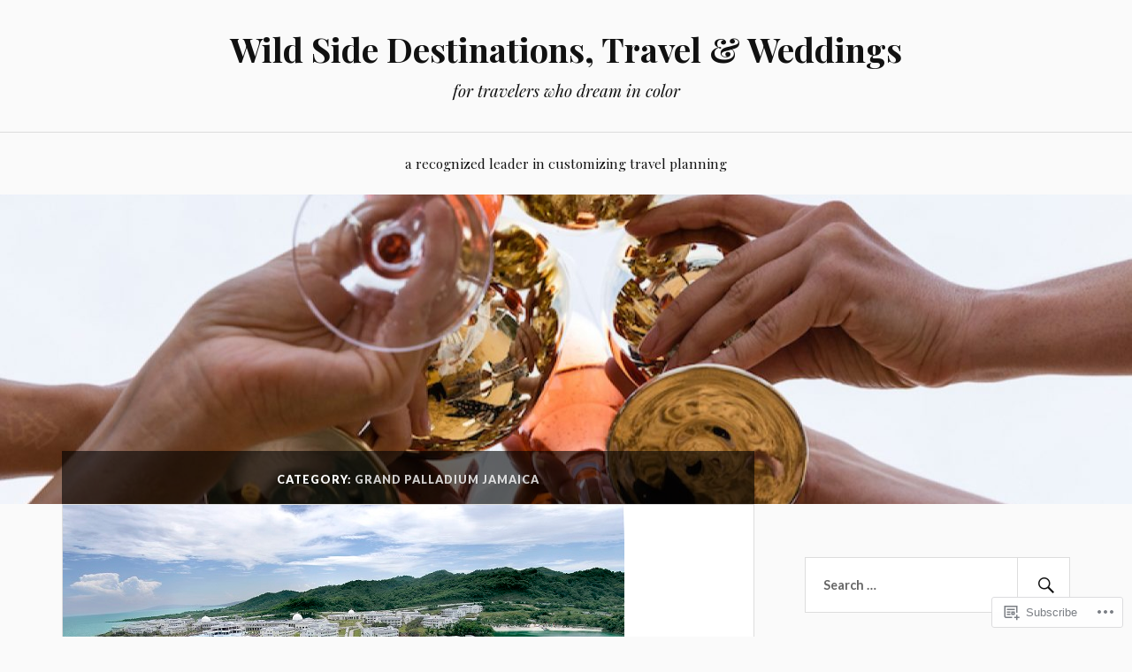

--- FILE ---
content_type: text/html; charset=UTF-8
request_url: https://wildsidedestinations.blog/category/grand-palladium-jamaica/
body_size: 19983
content:
<!DOCTYPE html>
<html lang="en">
<head>
<meta charset="UTF-8">
<meta name="viewport" content="width=device-width, initial-scale=1">
<link rel="profile" href="http://gmpg.org/xfn/11">
<link rel="pingback" href="https://wildsidedestinations.blog/xmlrpc.php">

<title>Grand Palladium Jamaica &#8211; Wild Side Destinations, Travel &amp; Weddings</title>
<meta name='robots' content='max-image-preview:large' />

<!-- Async WordPress.com Remote Login -->
<script id="wpcom_remote_login_js">
var wpcom_remote_login_extra_auth = '';
function wpcom_remote_login_remove_dom_node_id( element_id ) {
	var dom_node = document.getElementById( element_id );
	if ( dom_node ) { dom_node.parentNode.removeChild( dom_node ); }
}
function wpcom_remote_login_remove_dom_node_classes( class_name ) {
	var dom_nodes = document.querySelectorAll( '.' + class_name );
	for ( var i = 0; i < dom_nodes.length; i++ ) {
		dom_nodes[ i ].parentNode.removeChild( dom_nodes[ i ] );
	}
}
function wpcom_remote_login_final_cleanup() {
	wpcom_remote_login_remove_dom_node_classes( "wpcom_remote_login_msg" );
	wpcom_remote_login_remove_dom_node_id( "wpcom_remote_login_key" );
	wpcom_remote_login_remove_dom_node_id( "wpcom_remote_login_validate" );
	wpcom_remote_login_remove_dom_node_id( "wpcom_remote_login_js" );
	wpcom_remote_login_remove_dom_node_id( "wpcom_request_access_iframe" );
	wpcom_remote_login_remove_dom_node_id( "wpcom_request_access_styles" );
}

// Watch for messages back from the remote login
window.addEventListener( "message", function( e ) {
	if ( e.origin === "https://r-login.wordpress.com" ) {
		var data = {};
		try {
			data = JSON.parse( e.data );
		} catch( e ) {
			wpcom_remote_login_final_cleanup();
			return;
		}

		if ( data.msg === 'LOGIN' ) {
			// Clean up the login check iframe
			wpcom_remote_login_remove_dom_node_id( "wpcom_remote_login_key" );

			var id_regex = new RegExp( /^[0-9]+$/ );
			var token_regex = new RegExp( /^.*|.*|.*$/ );
			if (
				token_regex.test( data.token )
				&& id_regex.test( data.wpcomid )
			) {
				// We have everything we need to ask for a login
				var script = document.createElement( "script" );
				script.setAttribute( "id", "wpcom_remote_login_validate" );
				script.src = '/remote-login.php?wpcom_remote_login=validate'
					+ '&wpcomid=' + data.wpcomid
					+ '&token=' + encodeURIComponent( data.token )
					+ '&host=' + window.location.protocol
					+ '//' + window.location.hostname
					+ '&postid=9755'
					+ '&is_singular=';
				document.body.appendChild( script );
			}

			return;
		}

		// Safari ITP, not logged in, so redirect
		if ( data.msg === 'LOGIN-REDIRECT' ) {
			window.location = 'https://wordpress.com/log-in?redirect_to=' + window.location.href;
			return;
		}

		// Safari ITP, storage access failed, remove the request
		if ( data.msg === 'LOGIN-REMOVE' ) {
			var css_zap = 'html { -webkit-transition: margin-top 1s; transition: margin-top 1s; } /* 9001 */ html { margin-top: 0 !important; } * html body { margin-top: 0 !important; } @media screen and ( max-width: 782px ) { html { margin-top: 0 !important; } * html body { margin-top: 0 !important; } }';
			var style_zap = document.createElement( 'style' );
			style_zap.type = 'text/css';
			style_zap.appendChild( document.createTextNode( css_zap ) );
			document.body.appendChild( style_zap );

			var e = document.getElementById( 'wpcom_request_access_iframe' );
			e.parentNode.removeChild( e );

			document.cookie = 'wordpress_com_login_access=denied; path=/; max-age=31536000';

			return;
		}

		// Safari ITP
		if ( data.msg === 'REQUEST_ACCESS' ) {
			console.log( 'request access: safari' );

			// Check ITP iframe enable/disable knob
			if ( wpcom_remote_login_extra_auth !== 'safari_itp_iframe' ) {
				return;
			}

			// If we are in a "private window" there is no ITP.
			var private_window = false;
			try {
				var opendb = window.openDatabase( null, null, null, null );
			} catch( e ) {
				private_window = true;
			}

			if ( private_window ) {
				console.log( 'private window' );
				return;
			}

			var iframe = document.createElement( 'iframe' );
			iframe.id = 'wpcom_request_access_iframe';
			iframe.setAttribute( 'scrolling', 'no' );
			iframe.setAttribute( 'sandbox', 'allow-storage-access-by-user-activation allow-scripts allow-same-origin allow-top-navigation-by-user-activation' );
			iframe.src = 'https://r-login.wordpress.com/remote-login.php?wpcom_remote_login=request_access&origin=' + encodeURIComponent( data.origin ) + '&wpcomid=' + encodeURIComponent( data.wpcomid );

			var css = 'html { -webkit-transition: margin-top 1s; transition: margin-top 1s; } /* 9001 */ html { margin-top: 46px !important; } * html body { margin-top: 46px !important; } @media screen and ( max-width: 660px ) { html { margin-top: 71px !important; } * html body { margin-top: 71px !important; } #wpcom_request_access_iframe { display: block; height: 71px !important; } } #wpcom_request_access_iframe { border: 0px; height: 46px; position: fixed; top: 0; left: 0; width: 100%; min-width: 100%; z-index: 99999; background: #23282d; } ';

			var style = document.createElement( 'style' );
			style.type = 'text/css';
			style.id = 'wpcom_request_access_styles';
			style.appendChild( document.createTextNode( css ) );
			document.body.appendChild( style );

			document.body.appendChild( iframe );
		}

		if ( data.msg === 'DONE' ) {
			wpcom_remote_login_final_cleanup();
		}
	}
}, false );

// Inject the remote login iframe after the page has had a chance to load
// more critical resources
window.addEventListener( "DOMContentLoaded", function( e ) {
	var iframe = document.createElement( "iframe" );
	iframe.style.display = "none";
	iframe.setAttribute( "scrolling", "no" );
	iframe.setAttribute( "id", "wpcom_remote_login_key" );
	iframe.src = "https://r-login.wordpress.com/remote-login.php"
		+ "?wpcom_remote_login=key"
		+ "&origin=aHR0cHM6Ly93aWxkc2lkZWRlc3RpbmF0aW9ucy5ibG9n"
		+ "&wpcomid=31587648"
		+ "&time=" + Math.floor( Date.now() / 1000 );
	document.body.appendChild( iframe );
}, false );
</script>
<link rel='dns-prefetch' href='//s0.wp.com' />
<link rel='dns-prefetch' href='//fonts-api.wp.com' />
<link rel="alternate" type="application/rss+xml" title="Wild Side Destinations, Travel &amp; Weddings &raquo; Feed" href="https://wildsidedestinations.blog/feed/" />
<link rel="alternate" type="application/rss+xml" title="Wild Side Destinations, Travel &amp; Weddings &raquo; Comments Feed" href="https://wildsidedestinations.blog/comments/feed/" />
<link rel="alternate" type="application/rss+xml" title="Wild Side Destinations, Travel &amp; Weddings &raquo; Grand Palladium Jamaica Category Feed" href="https://wildsidedestinations.blog/category/grand-palladium-jamaica/feed/" />
	<script type="text/javascript">
		/* <![CDATA[ */
		function addLoadEvent(func) {
			var oldonload = window.onload;
			if (typeof window.onload != 'function') {
				window.onload = func;
			} else {
				window.onload = function () {
					oldonload();
					func();
				}
			}
		}
		/* ]]> */
	</script>
	<style id='wp-emoji-styles-inline-css'>

	img.wp-smiley, img.emoji {
		display: inline !important;
		border: none !important;
		box-shadow: none !important;
		height: 1em !important;
		width: 1em !important;
		margin: 0 0.07em !important;
		vertical-align: -0.1em !important;
		background: none !important;
		padding: 0 !important;
	}
/*# sourceURL=wp-emoji-styles-inline-css */
</style>
<link crossorigin='anonymous' rel='stylesheet' id='all-css-2-1' href='/wp-content/plugins/gutenberg-core/v22.2.0/build/styles/block-library/style.css?m=1764855221i&cssminify=yes' type='text/css' media='all' />
<style id='wp-block-library-inline-css'>
.has-text-align-justify {
	text-align:justify;
}
.has-text-align-justify{text-align:justify;}

/*# sourceURL=wp-block-library-inline-css */
</style><style id='global-styles-inline-css'>
:root{--wp--preset--aspect-ratio--square: 1;--wp--preset--aspect-ratio--4-3: 4/3;--wp--preset--aspect-ratio--3-4: 3/4;--wp--preset--aspect-ratio--3-2: 3/2;--wp--preset--aspect-ratio--2-3: 2/3;--wp--preset--aspect-ratio--16-9: 16/9;--wp--preset--aspect-ratio--9-16: 9/16;--wp--preset--color--black: #000000;--wp--preset--color--cyan-bluish-gray: #abb8c3;--wp--preset--color--white: #ffffff;--wp--preset--color--pale-pink: #f78da7;--wp--preset--color--vivid-red: #cf2e2e;--wp--preset--color--luminous-vivid-orange: #ff6900;--wp--preset--color--luminous-vivid-amber: #fcb900;--wp--preset--color--light-green-cyan: #7bdcb5;--wp--preset--color--vivid-green-cyan: #00d084;--wp--preset--color--pale-cyan-blue: #8ed1fc;--wp--preset--color--vivid-cyan-blue: #0693e3;--wp--preset--color--vivid-purple: #9b51e0;--wp--preset--gradient--vivid-cyan-blue-to-vivid-purple: linear-gradient(135deg,rgb(6,147,227) 0%,rgb(155,81,224) 100%);--wp--preset--gradient--light-green-cyan-to-vivid-green-cyan: linear-gradient(135deg,rgb(122,220,180) 0%,rgb(0,208,130) 100%);--wp--preset--gradient--luminous-vivid-amber-to-luminous-vivid-orange: linear-gradient(135deg,rgb(252,185,0) 0%,rgb(255,105,0) 100%);--wp--preset--gradient--luminous-vivid-orange-to-vivid-red: linear-gradient(135deg,rgb(255,105,0) 0%,rgb(207,46,46) 100%);--wp--preset--gradient--very-light-gray-to-cyan-bluish-gray: linear-gradient(135deg,rgb(238,238,238) 0%,rgb(169,184,195) 100%);--wp--preset--gradient--cool-to-warm-spectrum: linear-gradient(135deg,rgb(74,234,220) 0%,rgb(151,120,209) 20%,rgb(207,42,186) 40%,rgb(238,44,130) 60%,rgb(251,105,98) 80%,rgb(254,248,76) 100%);--wp--preset--gradient--blush-light-purple: linear-gradient(135deg,rgb(255,206,236) 0%,rgb(152,150,240) 100%);--wp--preset--gradient--blush-bordeaux: linear-gradient(135deg,rgb(254,205,165) 0%,rgb(254,45,45) 50%,rgb(107,0,62) 100%);--wp--preset--gradient--luminous-dusk: linear-gradient(135deg,rgb(255,203,112) 0%,rgb(199,81,192) 50%,rgb(65,88,208) 100%);--wp--preset--gradient--pale-ocean: linear-gradient(135deg,rgb(255,245,203) 0%,rgb(182,227,212) 50%,rgb(51,167,181) 100%);--wp--preset--gradient--electric-grass: linear-gradient(135deg,rgb(202,248,128) 0%,rgb(113,206,126) 100%);--wp--preset--gradient--midnight: linear-gradient(135deg,rgb(2,3,129) 0%,rgb(40,116,252) 100%);--wp--preset--font-size--small: 13px;--wp--preset--font-size--medium: 20px;--wp--preset--font-size--large: 36px;--wp--preset--font-size--x-large: 42px;--wp--preset--font-family--albert-sans: 'Albert Sans', sans-serif;--wp--preset--font-family--alegreya: Alegreya, serif;--wp--preset--font-family--arvo: Arvo, serif;--wp--preset--font-family--bodoni-moda: 'Bodoni Moda', serif;--wp--preset--font-family--bricolage-grotesque: 'Bricolage Grotesque', sans-serif;--wp--preset--font-family--cabin: Cabin, sans-serif;--wp--preset--font-family--chivo: Chivo, sans-serif;--wp--preset--font-family--commissioner: Commissioner, sans-serif;--wp--preset--font-family--cormorant: Cormorant, serif;--wp--preset--font-family--courier-prime: 'Courier Prime', monospace;--wp--preset--font-family--crimson-pro: 'Crimson Pro', serif;--wp--preset--font-family--dm-mono: 'DM Mono', monospace;--wp--preset--font-family--dm-sans: 'DM Sans', sans-serif;--wp--preset--font-family--dm-serif-display: 'DM Serif Display', serif;--wp--preset--font-family--domine: Domine, serif;--wp--preset--font-family--eb-garamond: 'EB Garamond', serif;--wp--preset--font-family--epilogue: Epilogue, sans-serif;--wp--preset--font-family--fahkwang: Fahkwang, sans-serif;--wp--preset--font-family--figtree: Figtree, sans-serif;--wp--preset--font-family--fira-sans: 'Fira Sans', sans-serif;--wp--preset--font-family--fjalla-one: 'Fjalla One', sans-serif;--wp--preset--font-family--fraunces: Fraunces, serif;--wp--preset--font-family--gabarito: Gabarito, system-ui;--wp--preset--font-family--ibm-plex-mono: 'IBM Plex Mono', monospace;--wp--preset--font-family--ibm-plex-sans: 'IBM Plex Sans', sans-serif;--wp--preset--font-family--ibarra-real-nova: 'Ibarra Real Nova', serif;--wp--preset--font-family--instrument-serif: 'Instrument Serif', serif;--wp--preset--font-family--inter: Inter, sans-serif;--wp--preset--font-family--josefin-sans: 'Josefin Sans', sans-serif;--wp--preset--font-family--jost: Jost, sans-serif;--wp--preset--font-family--libre-baskerville: 'Libre Baskerville', serif;--wp--preset--font-family--libre-franklin: 'Libre Franklin', sans-serif;--wp--preset--font-family--literata: Literata, serif;--wp--preset--font-family--lora: Lora, serif;--wp--preset--font-family--merriweather: Merriweather, serif;--wp--preset--font-family--montserrat: Montserrat, sans-serif;--wp--preset--font-family--newsreader: Newsreader, serif;--wp--preset--font-family--noto-sans-mono: 'Noto Sans Mono', sans-serif;--wp--preset--font-family--nunito: Nunito, sans-serif;--wp--preset--font-family--open-sans: 'Open Sans', sans-serif;--wp--preset--font-family--overpass: Overpass, sans-serif;--wp--preset--font-family--pt-serif: 'PT Serif', serif;--wp--preset--font-family--petrona: Petrona, serif;--wp--preset--font-family--piazzolla: Piazzolla, serif;--wp--preset--font-family--playfair-display: 'Playfair Display', serif;--wp--preset--font-family--plus-jakarta-sans: 'Plus Jakarta Sans', sans-serif;--wp--preset--font-family--poppins: Poppins, sans-serif;--wp--preset--font-family--raleway: Raleway, sans-serif;--wp--preset--font-family--roboto: Roboto, sans-serif;--wp--preset--font-family--roboto-slab: 'Roboto Slab', serif;--wp--preset--font-family--rubik: Rubik, sans-serif;--wp--preset--font-family--rufina: Rufina, serif;--wp--preset--font-family--sora: Sora, sans-serif;--wp--preset--font-family--source-sans-3: 'Source Sans 3', sans-serif;--wp--preset--font-family--source-serif-4: 'Source Serif 4', serif;--wp--preset--font-family--space-mono: 'Space Mono', monospace;--wp--preset--font-family--syne: Syne, sans-serif;--wp--preset--font-family--texturina: Texturina, serif;--wp--preset--font-family--urbanist: Urbanist, sans-serif;--wp--preset--font-family--work-sans: 'Work Sans', sans-serif;--wp--preset--spacing--20: 0.44rem;--wp--preset--spacing--30: 0.67rem;--wp--preset--spacing--40: 1rem;--wp--preset--spacing--50: 1.5rem;--wp--preset--spacing--60: 2.25rem;--wp--preset--spacing--70: 3.38rem;--wp--preset--spacing--80: 5.06rem;--wp--preset--shadow--natural: 6px 6px 9px rgba(0, 0, 0, 0.2);--wp--preset--shadow--deep: 12px 12px 50px rgba(0, 0, 0, 0.4);--wp--preset--shadow--sharp: 6px 6px 0px rgba(0, 0, 0, 0.2);--wp--preset--shadow--outlined: 6px 6px 0px -3px rgb(255, 255, 255), 6px 6px rgb(0, 0, 0);--wp--preset--shadow--crisp: 6px 6px 0px rgb(0, 0, 0);}:where(.is-layout-flex){gap: 0.5em;}:where(.is-layout-grid){gap: 0.5em;}body .is-layout-flex{display: flex;}.is-layout-flex{flex-wrap: wrap;align-items: center;}.is-layout-flex > :is(*, div){margin: 0;}body .is-layout-grid{display: grid;}.is-layout-grid > :is(*, div){margin: 0;}:where(.wp-block-columns.is-layout-flex){gap: 2em;}:where(.wp-block-columns.is-layout-grid){gap: 2em;}:where(.wp-block-post-template.is-layout-flex){gap: 1.25em;}:where(.wp-block-post-template.is-layout-grid){gap: 1.25em;}.has-black-color{color: var(--wp--preset--color--black) !important;}.has-cyan-bluish-gray-color{color: var(--wp--preset--color--cyan-bluish-gray) !important;}.has-white-color{color: var(--wp--preset--color--white) !important;}.has-pale-pink-color{color: var(--wp--preset--color--pale-pink) !important;}.has-vivid-red-color{color: var(--wp--preset--color--vivid-red) !important;}.has-luminous-vivid-orange-color{color: var(--wp--preset--color--luminous-vivid-orange) !important;}.has-luminous-vivid-amber-color{color: var(--wp--preset--color--luminous-vivid-amber) !important;}.has-light-green-cyan-color{color: var(--wp--preset--color--light-green-cyan) !important;}.has-vivid-green-cyan-color{color: var(--wp--preset--color--vivid-green-cyan) !important;}.has-pale-cyan-blue-color{color: var(--wp--preset--color--pale-cyan-blue) !important;}.has-vivid-cyan-blue-color{color: var(--wp--preset--color--vivid-cyan-blue) !important;}.has-vivid-purple-color{color: var(--wp--preset--color--vivid-purple) !important;}.has-black-background-color{background-color: var(--wp--preset--color--black) !important;}.has-cyan-bluish-gray-background-color{background-color: var(--wp--preset--color--cyan-bluish-gray) !important;}.has-white-background-color{background-color: var(--wp--preset--color--white) !important;}.has-pale-pink-background-color{background-color: var(--wp--preset--color--pale-pink) !important;}.has-vivid-red-background-color{background-color: var(--wp--preset--color--vivid-red) !important;}.has-luminous-vivid-orange-background-color{background-color: var(--wp--preset--color--luminous-vivid-orange) !important;}.has-luminous-vivid-amber-background-color{background-color: var(--wp--preset--color--luminous-vivid-amber) !important;}.has-light-green-cyan-background-color{background-color: var(--wp--preset--color--light-green-cyan) !important;}.has-vivid-green-cyan-background-color{background-color: var(--wp--preset--color--vivid-green-cyan) !important;}.has-pale-cyan-blue-background-color{background-color: var(--wp--preset--color--pale-cyan-blue) !important;}.has-vivid-cyan-blue-background-color{background-color: var(--wp--preset--color--vivid-cyan-blue) !important;}.has-vivid-purple-background-color{background-color: var(--wp--preset--color--vivid-purple) !important;}.has-black-border-color{border-color: var(--wp--preset--color--black) !important;}.has-cyan-bluish-gray-border-color{border-color: var(--wp--preset--color--cyan-bluish-gray) !important;}.has-white-border-color{border-color: var(--wp--preset--color--white) !important;}.has-pale-pink-border-color{border-color: var(--wp--preset--color--pale-pink) !important;}.has-vivid-red-border-color{border-color: var(--wp--preset--color--vivid-red) !important;}.has-luminous-vivid-orange-border-color{border-color: var(--wp--preset--color--luminous-vivid-orange) !important;}.has-luminous-vivid-amber-border-color{border-color: var(--wp--preset--color--luminous-vivid-amber) !important;}.has-light-green-cyan-border-color{border-color: var(--wp--preset--color--light-green-cyan) !important;}.has-vivid-green-cyan-border-color{border-color: var(--wp--preset--color--vivid-green-cyan) !important;}.has-pale-cyan-blue-border-color{border-color: var(--wp--preset--color--pale-cyan-blue) !important;}.has-vivid-cyan-blue-border-color{border-color: var(--wp--preset--color--vivid-cyan-blue) !important;}.has-vivid-purple-border-color{border-color: var(--wp--preset--color--vivid-purple) !important;}.has-vivid-cyan-blue-to-vivid-purple-gradient-background{background: var(--wp--preset--gradient--vivid-cyan-blue-to-vivid-purple) !important;}.has-light-green-cyan-to-vivid-green-cyan-gradient-background{background: var(--wp--preset--gradient--light-green-cyan-to-vivid-green-cyan) !important;}.has-luminous-vivid-amber-to-luminous-vivid-orange-gradient-background{background: var(--wp--preset--gradient--luminous-vivid-amber-to-luminous-vivid-orange) !important;}.has-luminous-vivid-orange-to-vivid-red-gradient-background{background: var(--wp--preset--gradient--luminous-vivid-orange-to-vivid-red) !important;}.has-very-light-gray-to-cyan-bluish-gray-gradient-background{background: var(--wp--preset--gradient--very-light-gray-to-cyan-bluish-gray) !important;}.has-cool-to-warm-spectrum-gradient-background{background: var(--wp--preset--gradient--cool-to-warm-spectrum) !important;}.has-blush-light-purple-gradient-background{background: var(--wp--preset--gradient--blush-light-purple) !important;}.has-blush-bordeaux-gradient-background{background: var(--wp--preset--gradient--blush-bordeaux) !important;}.has-luminous-dusk-gradient-background{background: var(--wp--preset--gradient--luminous-dusk) !important;}.has-pale-ocean-gradient-background{background: var(--wp--preset--gradient--pale-ocean) !important;}.has-electric-grass-gradient-background{background: var(--wp--preset--gradient--electric-grass) !important;}.has-midnight-gradient-background{background: var(--wp--preset--gradient--midnight) !important;}.has-small-font-size{font-size: var(--wp--preset--font-size--small) !important;}.has-medium-font-size{font-size: var(--wp--preset--font-size--medium) !important;}.has-large-font-size{font-size: var(--wp--preset--font-size--large) !important;}.has-x-large-font-size{font-size: var(--wp--preset--font-size--x-large) !important;}.has-albert-sans-font-family{font-family: var(--wp--preset--font-family--albert-sans) !important;}.has-alegreya-font-family{font-family: var(--wp--preset--font-family--alegreya) !important;}.has-arvo-font-family{font-family: var(--wp--preset--font-family--arvo) !important;}.has-bodoni-moda-font-family{font-family: var(--wp--preset--font-family--bodoni-moda) !important;}.has-bricolage-grotesque-font-family{font-family: var(--wp--preset--font-family--bricolage-grotesque) !important;}.has-cabin-font-family{font-family: var(--wp--preset--font-family--cabin) !important;}.has-chivo-font-family{font-family: var(--wp--preset--font-family--chivo) !important;}.has-commissioner-font-family{font-family: var(--wp--preset--font-family--commissioner) !important;}.has-cormorant-font-family{font-family: var(--wp--preset--font-family--cormorant) !important;}.has-courier-prime-font-family{font-family: var(--wp--preset--font-family--courier-prime) !important;}.has-crimson-pro-font-family{font-family: var(--wp--preset--font-family--crimson-pro) !important;}.has-dm-mono-font-family{font-family: var(--wp--preset--font-family--dm-mono) !important;}.has-dm-sans-font-family{font-family: var(--wp--preset--font-family--dm-sans) !important;}.has-dm-serif-display-font-family{font-family: var(--wp--preset--font-family--dm-serif-display) !important;}.has-domine-font-family{font-family: var(--wp--preset--font-family--domine) !important;}.has-eb-garamond-font-family{font-family: var(--wp--preset--font-family--eb-garamond) !important;}.has-epilogue-font-family{font-family: var(--wp--preset--font-family--epilogue) !important;}.has-fahkwang-font-family{font-family: var(--wp--preset--font-family--fahkwang) !important;}.has-figtree-font-family{font-family: var(--wp--preset--font-family--figtree) !important;}.has-fira-sans-font-family{font-family: var(--wp--preset--font-family--fira-sans) !important;}.has-fjalla-one-font-family{font-family: var(--wp--preset--font-family--fjalla-one) !important;}.has-fraunces-font-family{font-family: var(--wp--preset--font-family--fraunces) !important;}.has-gabarito-font-family{font-family: var(--wp--preset--font-family--gabarito) !important;}.has-ibm-plex-mono-font-family{font-family: var(--wp--preset--font-family--ibm-plex-mono) !important;}.has-ibm-plex-sans-font-family{font-family: var(--wp--preset--font-family--ibm-plex-sans) !important;}.has-ibarra-real-nova-font-family{font-family: var(--wp--preset--font-family--ibarra-real-nova) !important;}.has-instrument-serif-font-family{font-family: var(--wp--preset--font-family--instrument-serif) !important;}.has-inter-font-family{font-family: var(--wp--preset--font-family--inter) !important;}.has-josefin-sans-font-family{font-family: var(--wp--preset--font-family--josefin-sans) !important;}.has-jost-font-family{font-family: var(--wp--preset--font-family--jost) !important;}.has-libre-baskerville-font-family{font-family: var(--wp--preset--font-family--libre-baskerville) !important;}.has-libre-franklin-font-family{font-family: var(--wp--preset--font-family--libre-franklin) !important;}.has-literata-font-family{font-family: var(--wp--preset--font-family--literata) !important;}.has-lora-font-family{font-family: var(--wp--preset--font-family--lora) !important;}.has-merriweather-font-family{font-family: var(--wp--preset--font-family--merriweather) !important;}.has-montserrat-font-family{font-family: var(--wp--preset--font-family--montserrat) !important;}.has-newsreader-font-family{font-family: var(--wp--preset--font-family--newsreader) !important;}.has-noto-sans-mono-font-family{font-family: var(--wp--preset--font-family--noto-sans-mono) !important;}.has-nunito-font-family{font-family: var(--wp--preset--font-family--nunito) !important;}.has-open-sans-font-family{font-family: var(--wp--preset--font-family--open-sans) !important;}.has-overpass-font-family{font-family: var(--wp--preset--font-family--overpass) !important;}.has-pt-serif-font-family{font-family: var(--wp--preset--font-family--pt-serif) !important;}.has-petrona-font-family{font-family: var(--wp--preset--font-family--petrona) !important;}.has-piazzolla-font-family{font-family: var(--wp--preset--font-family--piazzolla) !important;}.has-playfair-display-font-family{font-family: var(--wp--preset--font-family--playfair-display) !important;}.has-plus-jakarta-sans-font-family{font-family: var(--wp--preset--font-family--plus-jakarta-sans) !important;}.has-poppins-font-family{font-family: var(--wp--preset--font-family--poppins) !important;}.has-raleway-font-family{font-family: var(--wp--preset--font-family--raleway) !important;}.has-roboto-font-family{font-family: var(--wp--preset--font-family--roboto) !important;}.has-roboto-slab-font-family{font-family: var(--wp--preset--font-family--roboto-slab) !important;}.has-rubik-font-family{font-family: var(--wp--preset--font-family--rubik) !important;}.has-rufina-font-family{font-family: var(--wp--preset--font-family--rufina) !important;}.has-sora-font-family{font-family: var(--wp--preset--font-family--sora) !important;}.has-source-sans-3-font-family{font-family: var(--wp--preset--font-family--source-sans-3) !important;}.has-source-serif-4-font-family{font-family: var(--wp--preset--font-family--source-serif-4) !important;}.has-space-mono-font-family{font-family: var(--wp--preset--font-family--space-mono) !important;}.has-syne-font-family{font-family: var(--wp--preset--font-family--syne) !important;}.has-texturina-font-family{font-family: var(--wp--preset--font-family--texturina) !important;}.has-urbanist-font-family{font-family: var(--wp--preset--font-family--urbanist) !important;}.has-work-sans-font-family{font-family: var(--wp--preset--font-family--work-sans) !important;}
/*# sourceURL=global-styles-inline-css */
</style>

<style id='classic-theme-styles-inline-css'>
/*! This file is auto-generated */
.wp-block-button__link{color:#fff;background-color:#32373c;border-radius:9999px;box-shadow:none;text-decoration:none;padding:calc(.667em + 2px) calc(1.333em + 2px);font-size:1.125em}.wp-block-file__button{background:#32373c;color:#fff;text-decoration:none}
/*# sourceURL=/wp-includes/css/classic-themes.min.css */
</style>
<link crossorigin='anonymous' rel='stylesheet' id='all-css-4-1' href='/_static/??-eJx9jsEKwjAQRH/IzVJprR7Eb2nSVaPZZskmLf69EaEKgpc5DO8Ng4uAi1OmKaOEcvGToos2RHdX3JpmbxpQzxIIEs2mxdFrXgnQ/AhknOoGv4a4wGcrUe1ZhvwimEY/UCCu2D9tkeqAtZJIFWqyLwz5WkX98d41SrEY4kwuDeeM67MTH5u+2/fdYde2tye6Qlgm&cssminify=yes' type='text/css' media='all' />
<style id='lovecraft-style-inline-css'>
.tags-links { clip: rect(1px, 1px, 1px, 1px); height: 1px; position: absolute; overflow: hidden; width: 1px; }
/*# sourceURL=lovecraft-style-inline-css */
</style>
<link rel='stylesheet' id='lovecraft-fonts-css' href='https://fonts-api.wp.com/css?family=Playfair+Display%3A400%2C700%2C400italic%7CLato%3A400%2C400italic%2C700%2C700italic%2C900%2C900italic&#038;subset=latin%2Clatin-ext&#038;ver=6.9-RC2-61304' media='all' />
<link crossorigin='anonymous' rel='stylesheet' id='all-css-6-1' href='/_static/??/wp-content/mu-plugins/jetpack-plugin/moon/_inc/genericons/genericons/genericons.css,/wp-content/themes/pub/lovecraft/inc/style-wpcom.css?m=1753284714j&cssminify=yes' type='text/css' media='all' />
<style id='jetpack_facebook_likebox-inline-css'>
.widget_facebook_likebox {
	overflow: hidden;
}

/*# sourceURL=/wp-content/mu-plugins/jetpack-plugin/moon/modules/widgets/facebook-likebox/style.css */
</style>
<link crossorigin='anonymous' rel='stylesheet' id='all-css-8-1' href='/_static/??-eJzTLy/QTc7PK0nNK9HPLdUtyClNz8wr1i9KTcrJTwcy0/WTi5G5ekCujj52Temp+bo5+cmJJZn5eSgc3bScxMwikFb7XFtDE1NLExMLc0OTLACohS2q&cssminify=yes' type='text/css' media='all' />
<link crossorigin='anonymous' rel='stylesheet' id='print-css-9-1' href='/wp-content/mu-plugins/global-print/global-print.css?m=1465851035i&cssminify=yes' type='text/css' media='print' />
<style id='jetpack-global-styles-frontend-style-inline-css'>
:root { --font-headings: unset; --font-base: unset; --font-headings-default: -apple-system,BlinkMacSystemFont,"Segoe UI",Roboto,Oxygen-Sans,Ubuntu,Cantarell,"Helvetica Neue",sans-serif; --font-base-default: -apple-system,BlinkMacSystemFont,"Segoe UI",Roboto,Oxygen-Sans,Ubuntu,Cantarell,"Helvetica Neue",sans-serif;}
/*# sourceURL=jetpack-global-styles-frontend-style-inline-css */
</style>
<link crossorigin='anonymous' rel='stylesheet' id='all-css-12-1' href='/wp-content/themes/h4/global.css?m=1420737423i&cssminify=yes' type='text/css' media='all' />
<script type="text/javascript" id="wpcom-actionbar-placeholder-js-extra">
/* <![CDATA[ */
var actionbardata = {"siteID":"31587648","postID":"0","siteURL":"https://wildsidedestinations.blog","xhrURL":"https://wildsidedestinations.blog/wp-admin/admin-ajax.php","nonce":"2b4b87fe72","isLoggedIn":"","statusMessage":"","subsEmailDefault":"instantly","proxyScriptUrl":"https://s0.wp.com/wp-content/js/wpcom-proxy-request.js?m=1513050504i&amp;ver=20211021","i18n":{"followedText":"New posts from this site will now appear in your \u003Ca href=\"https://wordpress.com/reader\"\u003EReader\u003C/a\u003E","foldBar":"Collapse this bar","unfoldBar":"Expand this bar","shortLinkCopied":"Shortlink copied to clipboard."}};
//# sourceURL=wpcom-actionbar-placeholder-js-extra
/* ]]> */
</script>
<script type="text/javascript" id="jetpack-mu-wpcom-settings-js-before">
/* <![CDATA[ */
var JETPACK_MU_WPCOM_SETTINGS = {"assetsUrl":"https://s0.wp.com/wp-content/mu-plugins/jetpack-mu-wpcom-plugin/moon/jetpack_vendor/automattic/jetpack-mu-wpcom/src/build/"};
//# sourceURL=jetpack-mu-wpcom-settings-js-before
/* ]]> */
</script>
<script crossorigin='anonymous' type='text/javascript'  src='/wp-content/js/rlt-proxy.js?m=1720530689i'></script>
<script type="text/javascript" id="rlt-proxy-js-after">
/* <![CDATA[ */
	rltInitialize( {"token":null,"iframeOrigins":["https:\/\/widgets.wp.com"]} );
//# sourceURL=rlt-proxy-js-after
/* ]]> */
</script>
<link rel="EditURI" type="application/rsd+xml" title="RSD" href="https://wildsidedestinations.wordpress.com/xmlrpc.php?rsd" />
<meta name="generator" content="WordPress.com" />

<!-- Jetpack Open Graph Tags -->
<meta property="og:type" content="website" />
<meta property="og:title" content="Grand Palladium Jamaica &#8211; Wild Side Destinations, Travel &amp; Weddings" />
<meta property="og:url" content="https://wildsidedestinations.blog/category/grand-palladium-jamaica/" />
<meta property="og:site_name" content="Wild Side Destinations, Travel &amp; Weddings" />
<meta property="og:image" content="https://wildsidedestinations.blog/wp-content/uploads/2013/01/cropped-conciergetravelplanner.jpg?w=200" />
<meta property="og:image:width" content="200" />
<meta property="og:image:height" content="200" />
<meta property="og:image:alt" content="" />
<meta property="og:locale" content="en_US" />
<meta name="twitter:creator" content="@theweddingfairy" />
<meta name="twitter:site" content="@theweddingfairy" />

<!-- End Jetpack Open Graph Tags -->
<link rel='openid.server' href='https://wildsidedestinations.blog/?openidserver=1' />
<link rel='openid.delegate' href='https://wildsidedestinations.blog/' />
<link rel="search" type="application/opensearchdescription+xml" href="https://wildsidedestinations.blog/osd.xml" title="Wild Side Destinations, Travel &#38; Weddings" />
<link rel="search" type="application/opensearchdescription+xml" href="https://s1.wp.com/opensearch.xml" title="WordPress.com" />
<style type="text/css">.recentcomments a{display:inline !important;padding:0 !important;margin:0 !important;}</style>		<style type="text/css">
			.recentcomments a {
				display: inline !important;
				padding: 0 !important;
				margin: 0 !important;
			}

			table.recentcommentsavatartop img.avatar, table.recentcommentsavatarend img.avatar {
				border: 0px;
				margin: 0;
			}

			table.recentcommentsavatartop a, table.recentcommentsavatarend a {
				border: 0px !important;
				background-color: transparent !important;
			}

			td.recentcommentsavatarend, td.recentcommentsavatartop {
				padding: 0px 0px 1px 0px;
				margin: 0px;
			}

			td.recentcommentstextend {
				border: none !important;
				padding: 0px 0px 2px 10px;
			}

			.rtl td.recentcommentstextend {
				padding: 0px 10px 2px 0px;
			}

			td.recentcommentstexttop {
				border: none;
				padding: 0px 0px 0px 10px;
			}

			.rtl td.recentcommentstexttop {
				padding: 0px 10px 0px 0px;
			}
		</style>
		<meta name="description" content="Posts about Grand Palladium Jamaica written by Wild Side Destinations and Destination Weddings.Travel" />
<link rel="icon" href="https://wildsidedestinations.blog/wp-content/uploads/2013/01/cropped-conciergetravelplanner.jpg?w=32" sizes="32x32" />
<link rel="icon" href="https://wildsidedestinations.blog/wp-content/uploads/2013/01/cropped-conciergetravelplanner.jpg?w=192" sizes="192x192" />
<link rel="apple-touch-icon" href="https://wildsidedestinations.blog/wp-content/uploads/2013/01/cropped-conciergetravelplanner.jpg?w=180" />
<meta name="msapplication-TileImage" content="https://wildsidedestinations.blog/wp-content/uploads/2013/01/cropped-conciergetravelplanner.jpg?w=270" />
</head>

<body class="archive category category-grand-palladium-jamaica category-8574984 wp-embed-responsive wp-theme-publovecraft customizer-styles-applied jetpack-reblog-enabled tags-hidden">
<div id="page" class="hfeed site">
	<a class="skip-link screen-reader-text" href="#content">Skip to content</a>

	<header id="masthead" class="site-header" role="banner">
		<div class="site-branding">
							<a href="https://wildsidedestinations.blog/" class="site-logo-link" rel="home" itemprop="url"></a>						<h1 class="site-title"><a href="https://wildsidedestinations.blog/" rel="home">Wild Side Destinations, Travel &amp; Weddings</a></h1>
			<p class="site-description">for travelers who dream in color</p>
		</div><!-- .site-branding -->

		<div class="toggles clear">
			<button class="menu-toggle toggle" aria-controls="primary-menu" aria-expanded="false">
				<div class="bar"></div>
				<div class="bar"></div>
				<div class="bar"></div>
				<span class="screen-reader-text">Menu</span>
			</button><!-- .menu-toggle -->
			<button class="search-toggle toggle">
				<div class="genericon genericon-search" aria-expanded="false">
					<span class="screen-reader-text">Search</span>
				</div><!-- .genericon-search -->
			</button><!-- .search-toggle -->
		</div><!-- .toggles -->

		<nav id="site-navigation" class="main-navigation" role="navigation">
			<div id="primary-menu" class="menu"><ul>
<li class="page_item page-item-3"><a href="https://wildsidedestinations.blog/a-leader-in-customizing-destination-travel-planning/">a recognized leader in customizing travel&nbsp;planning</a></li>
</ul></div>
		</nav><!-- #site-navigation -->

		<div class="mobile-search">
			<form role="search" method="get" class="search-form" action="https://wildsidedestinations.blog/">
	<label>
		<span class="screen-reader-text">Search for:</span>
		<input type="search" class="search-field" placeholder="Search …" value="" name="s" title="Search for:" />
	</label>
	<button type="submit" class="search-submit">
		<span class="genericon genericon-search">
			<span class="screen-reader-text">Search</span>
		</span>
	</button>
</form>		</div>
	</header><!-- #masthead -->

			<a class="header-image-wrapper" href="https://wildsidedestinations.blog/" rel="home">
			<div class="header-image bg-image" style="background-image: url(https://wildsidedestinations.blog/wp-content/uploads/2017/12/cropped-champagnetoast.jpg)">
				<img src="https://wildsidedestinations.blog/wp-content/uploads/2017/12/cropped-champagnetoast.jpg" width="1280" height="443" alt="">
			</div>
		</a>
	
	<div id="content" class="site-content">

	<div id="primary" class="content-area">
		<main id="main" class="site-main" role="main">

		
			<header class="page-header">
				<h1 class="page-title">Category: <span>Grand Palladium Jamaica</span></h1>			</header><!-- .page-header -->

						
				
<article id="post-9755" class="post-9755 post type-post status-publish format-standard has-post-thumbnail hentry category-grand-palladium-jamaica category-grand-palladium-resorts category-jamaica-winter-travel tag-grand-palladium-jamaica tag-grand-palladium-lady-hamilton tag-islands-magazine tag-jamaica-all-inclusive tag-jamaica-destination-wedding tag-jamaica-honeymoon tag-jamaica-specialist tag-jamaica-winter-travel tag-montego-bay-jamaica tag-negril-jamaica tag-ocho-rios-jamaica tag-wild-side-destinations">
				<a href="https://wildsidedestinations.blog/2022/02/07/jamaica-your-go-to-for-winter-travel/" title="Jamaica, Your Go To For Winter&nbsp;Travel!"><img width="635" height="440" src="https://wildsidedestinations.blog/wp-content/uploads/2022/02/mbjpall.jpg?w=635" class="attachment-lovecraft-post-image size-lovecraft-post-image wp-post-image" alt="" decoding="async" srcset="https://wildsidedestinations.blog/wp-content/uploads/2022/02/mbjpall.jpg 635w, https://wildsidedestinations.blog/wp-content/uploads/2022/02/mbjpall.jpg?w=150 150w, https://wildsidedestinations.blog/wp-content/uploads/2022/02/mbjpall.jpg?w=300 300w" sizes="(max-width: 635px) 100vw, 635px" data-attachment-id="9765" data-permalink="https://wildsidedestinations.blog/2022/02/07/jamaica-your-go-to-for-winter-travel/mbjpall/" data-orig-file="https://wildsidedestinations.blog/wp-content/uploads/2022/02/mbjpall.jpg" data-orig-size="635,440" data-comments-opened="1" data-image-meta="{&quot;aperture&quot;:&quot;0&quot;,&quot;credit&quot;:&quot;&quot;,&quot;camera&quot;:&quot;&quot;,&quot;caption&quot;:&quot;&quot;,&quot;created_timestamp&quot;:&quot;0&quot;,&quot;copyright&quot;:&quot;&quot;,&quot;focal_length&quot;:&quot;0&quot;,&quot;iso&quot;:&quot;0&quot;,&quot;shutter_speed&quot;:&quot;0&quot;,&quot;title&quot;:&quot;&quot;,&quot;orientation&quot;:&quot;1&quot;}" data-image-title="mbjpall" data-image-description="" data-image-caption="" data-medium-file="https://wildsidedestinations.blog/wp-content/uploads/2022/02/mbjpall.jpg?w=300" data-large-file="https://wildsidedestinations.blog/wp-content/uploads/2022/02/mbjpall.jpg?w=635" /></a>
		<div class="entry-wrapper">
		<header class="entry-header">
			<h1 class="entry-title"><a href="https://wildsidedestinations.blog/2022/02/07/jamaica-your-go-to-for-winter-travel/" rel="bookmark">Jamaica, Your Go To For Winter&nbsp;Travel!</a></h1>
						<div class="entry-meta">
				<span class="posted-on">On <a href="https://wildsidedestinations.blog/2022/02/07/jamaica-your-go-to-for-winter-travel/" rel="bookmark"><time class="entry-date published updated" datetime="2022-02-07T00:29:34+00:00">February 7, 2022</time></a></span><span class="byline"> By <span class="author vcard"><a class="url fn n" href="https://wildsidedestinations.blog/author/wildsidedestinations/">Wild Side Destinations and Destination Weddings.Travel</a></span></span><span class="cat-links">In <a href="https://wildsidedestinations.blog/category/grand-palladium-jamaica/" rel="category tag">Grand Palladium Jamaica</a>, <a href="https://wildsidedestinations.blog/category/grand-palladium-resorts/" rel="category tag">Grand Palladium Resorts</a>, <a href="https://wildsidedestinations.blog/category/all-inclusive-travel-planning/jamaica-winter-travel/" rel="category tag">Jamaica Winter Travel</a></span><span class="comments-link"><a href="https://wildsidedestinations.blog/2022/02/07/jamaica-your-go-to-for-winter-travel/#respond">Leave a comment</a></span>			</div><!-- .entry-meta -->
					</header><!-- .entry-header -->

		<div class="entry-content">
			<p>Jamaica is always a top choice for winter travel! For couples, adults, families, destination weddings and honeymoons. Since there are three different destinations on Jamaica, each one has a different style and setting. Montego Bay, Ocho Rios, and Negril. Each area has different activities, different hotels and resorts so depending on what you're dreaming of, &hellip; <p><a href="https://wildsidedestinations.blog/2022/02/07/jamaica-your-go-to-for-winter-travel/" class="more-link">Continue reading <span class="screen-reader-text">Jamaica, Your Go To For Winter&nbsp;Travel!</span></a></p></p>
			
					</div><!-- .entry-content -->
	</div>
</article><!-- #post-## -->

			
			
		
		</main><!-- #main -->
	</div><!-- #primary -->


<div id="secondary" class="widget-area" role="complementary">
	<aside id="search-2" class="widget widget_search"><form role="search" method="get" class="search-form" action="https://wildsidedestinations.blog/">
	<label>
		<span class="screen-reader-text">Search for:</span>
		<input type="search" class="search-field" placeholder="Search …" value="" name="s" title="Search for:" />
	</label>
	<button type="submit" class="search-submit">
		<span class="genericon genericon-search">
			<span class="screen-reader-text">Search</span>
		</span>
	</button>
</form></aside>
		<aside id="recent-posts-2" class="widget widget_recent_entries">
		<h1 class="widget-title">Recent Posts</h1>
		<ul>
											<li>
					<a href="https://wildsidedestinations.blog/2025/05/12/dreamy-destination-weddings-and-waterpark-settings/">Dreamy Destination Weddings and Waterpark&nbsp;Settings</a>
									</li>
											<li>
					<a href="https://wildsidedestinations.blog/2025/03/25/the-creation-of-a-dream-wedding/">The Creation Of A Dream&nbsp;Wedding</a>
									</li>
											<li>
					<a href="https://wildsidedestinations.blog/2025/03/01/lets-be-real-some-addictions-are-worth-keeping/">Let&#8217;s be real. Some addictions are worth&nbsp;keeping.</a>
									</li>
											<li>
					<a href="https://wildsidedestinations.blog/2024/12/12/real-id-real-id-date-real-travel/">REAL-ID, REAL-ID DATE, REAL&nbsp;TRAVEL</a>
									</li>
											<li>
					<a href="https://wildsidedestinations.blog/2024/10/05/special-events-on-valentines-antigua-barbuda/">Special Events on Valentines &#8211; Antigua &amp;&nbsp;Barbuda</a>
									</li>
					</ul>

		</aside><aside id="recent-comments-2" class="widget widget_recent_comments"><h1 class="widget-title">Recent Comments</h1>				<table class="recentcommentsavatar" cellspacing="0" cellpadding="0" border="0">
					<tr><td title="Ivan D" class="recentcommentsavatartop" style="height:48px; width:48px;"><a href="https://www.ivandunn.com/" rel="nofollow"><img referrerpolicy="no-referrer" alt='Ivan D&#039;s avatar' src='https://0.gravatar.com/avatar/98d0ea88d6521a501a4027326742cdbaf452154c2f4fb163e2d9e31af99231e1?s=48&#038;d=identicon&#038;r=G' srcset='https://0.gravatar.com/avatar/98d0ea88d6521a501a4027326742cdbaf452154c2f4fb163e2d9e31af99231e1?s=48&#038;d=identicon&#038;r=G 1x, https://0.gravatar.com/avatar/98d0ea88d6521a501a4027326742cdbaf452154c2f4fb163e2d9e31af99231e1?s=72&#038;d=identicon&#038;r=G 1.5x, https://0.gravatar.com/avatar/98d0ea88d6521a501a4027326742cdbaf452154c2f4fb163e2d9e31af99231e1?s=96&#038;d=identicon&#038;r=G 2x, https://0.gravatar.com/avatar/98d0ea88d6521a501a4027326742cdbaf452154c2f4fb163e2d9e31af99231e1?s=144&#038;d=identicon&#038;r=G 3x, https://0.gravatar.com/avatar/98d0ea88d6521a501a4027326742cdbaf452154c2f4fb163e2d9e31af99231e1?s=192&#038;d=identicon&#038;r=G 4x' class='avatar avatar-48' height='48' width='48' loading='lazy' decoding='async' /></a></td><td class="recentcommentstexttop" style=""><a href="https://www.ivandunn.com/" rel="nofollow">Ivan D</a> on <a href="https://wildsidedestinations.blog/2013/01/15/hotel-hygiene-one-woman-in-five-sick/#comment-2135">Hotel Hygiene, One Woman In Fi&hellip;</a></td></tr><tr><td title="wildsidetravelandweddings" class="recentcommentsavatarend" style="height:48px; width:48px;"><a href="http://www.wildsidedestinations.com" rel="nofollow"><img referrerpolicy="no-referrer" alt='Wild Side Destinations and Destination Weddings.Travel&#039;s avatar' src='https://1.gravatar.com/avatar/7035d37e085be2c966a99a9409df31f436cd8be77c6fe25779c6ed44fa8391fb?s=48&#038;d=identicon&#038;r=G' srcset='https://1.gravatar.com/avatar/7035d37e085be2c966a99a9409df31f436cd8be77c6fe25779c6ed44fa8391fb?s=48&#038;d=identicon&#038;r=G 1x, https://1.gravatar.com/avatar/7035d37e085be2c966a99a9409df31f436cd8be77c6fe25779c6ed44fa8391fb?s=72&#038;d=identicon&#038;r=G 1.5x, https://1.gravatar.com/avatar/7035d37e085be2c966a99a9409df31f436cd8be77c6fe25779c6ed44fa8391fb?s=96&#038;d=identicon&#038;r=G 2x, https://1.gravatar.com/avatar/7035d37e085be2c966a99a9409df31f436cd8be77c6fe25779c6ed44fa8391fb?s=144&#038;d=identicon&#038;r=G 3x, https://1.gravatar.com/avatar/7035d37e085be2c966a99a9409df31f436cd8be77c6fe25779c6ed44fa8391fb?s=192&#038;d=identicon&#038;r=G 4x' class='avatar avatar-48' height='48' width='48' loading='lazy' decoding='async' /></a></td><td class="recentcommentstextend" style=""><a href="http://www.wildsidedestinations.com" rel="nofollow">wildsidetravelandwed&hellip;</a> on <a href="https://wildsidedestinations.blog/2024/01/03/small-ships-big-adventures-leap-into-adventure-in-2024-alaska/#comment-2132">SMALL SHIPS, BIG ADVENTURES, L&hellip;</a></td></tr><tr><td title="wildsidetravelandweddings" class="recentcommentsavatarend" style="height:48px; width:48px;"><a href="http://www.wildsidedestinations.com" rel="nofollow"><img referrerpolicy="no-referrer" alt='Wild Side Destinations and Destination Weddings.Travel&#039;s avatar' src='https://1.gravatar.com/avatar/7035d37e085be2c966a99a9409df31f436cd8be77c6fe25779c6ed44fa8391fb?s=48&#038;d=identicon&#038;r=G' srcset='https://1.gravatar.com/avatar/7035d37e085be2c966a99a9409df31f436cd8be77c6fe25779c6ed44fa8391fb?s=48&#038;d=identicon&#038;r=G 1x, https://1.gravatar.com/avatar/7035d37e085be2c966a99a9409df31f436cd8be77c6fe25779c6ed44fa8391fb?s=72&#038;d=identicon&#038;r=G 1.5x, https://1.gravatar.com/avatar/7035d37e085be2c966a99a9409df31f436cd8be77c6fe25779c6ed44fa8391fb?s=96&#038;d=identicon&#038;r=G 2x, https://1.gravatar.com/avatar/7035d37e085be2c966a99a9409df31f436cd8be77c6fe25779c6ed44fa8391fb?s=144&#038;d=identicon&#038;r=G 3x, https://1.gravatar.com/avatar/7035d37e085be2c966a99a9409df31f436cd8be77c6fe25779c6ed44fa8391fb?s=192&#038;d=identicon&#038;r=G 4x' class='avatar avatar-48' height='48' width='48' loading='lazy' decoding='async' /></a></td><td class="recentcommentstextend" style=""><a href="http://www.wildsidedestinations.com" rel="nofollow">wildsidetravelandwed&hellip;</a> on <a href="https://wildsidedestinations.blog/2019/10/13/unlimited-golf-unlimited-adventure-all-inclusive-in-cancun/#comment-1647">Unlimited Golf, Unlimited Adve&hellip;</a></td></tr><tr><td title="wildsidetravelandweddings" class="recentcommentsavatarend" style="height:48px; width:48px;"><a href="http://www.wildsidedestinations.com" rel="nofollow"><img referrerpolicy="no-referrer" alt='Wild Side Destinations and Destination Weddings.Travel&#039;s avatar' src='https://1.gravatar.com/avatar/7035d37e085be2c966a99a9409df31f436cd8be77c6fe25779c6ed44fa8391fb?s=48&#038;d=identicon&#038;r=G' srcset='https://1.gravatar.com/avatar/7035d37e085be2c966a99a9409df31f436cd8be77c6fe25779c6ed44fa8391fb?s=48&#038;d=identicon&#038;r=G 1x, https://1.gravatar.com/avatar/7035d37e085be2c966a99a9409df31f436cd8be77c6fe25779c6ed44fa8391fb?s=72&#038;d=identicon&#038;r=G 1.5x, https://1.gravatar.com/avatar/7035d37e085be2c966a99a9409df31f436cd8be77c6fe25779c6ed44fa8391fb?s=96&#038;d=identicon&#038;r=G 2x, https://1.gravatar.com/avatar/7035d37e085be2c966a99a9409df31f436cd8be77c6fe25779c6ed44fa8391fb?s=144&#038;d=identicon&#038;r=G 3x, https://1.gravatar.com/avatar/7035d37e085be2c966a99a9409df31f436cd8be77c6fe25779c6ed44fa8391fb?s=192&#038;d=identicon&#038;r=G 4x' class='avatar avatar-48' height='48' width='48' loading='lazy' decoding='async' /></a></td><td class="recentcommentstextend" style=""><a href="http://www.wildsidedestinations.com" rel="nofollow">wildsidetravelandwed&hellip;</a> on <a href="https://wildsidedestinations.blog/2019/10/13/unlimited-golf-unlimited-adventure-all-inclusive-in-cancun/#comment-1388">Unlimited Golf, Unlimited Adve&hellip;</a></td></tr><tr><td title="take down" class="recentcommentsavatarend" style="height:48px; width:48px;"><a href="http://soikeoplus.com" rel="nofollow"><img referrerpolicy="no-referrer" alt='take down&#039;s avatar' src='https://1.gravatar.com/avatar/d7873d8dbaaa97ab42584e9b452d878ff704fec88386b0ba128cb87992a63bcc?s=48&#038;d=identicon&#038;r=G' srcset='https://1.gravatar.com/avatar/d7873d8dbaaa97ab42584e9b452d878ff704fec88386b0ba128cb87992a63bcc?s=48&#038;d=identicon&#038;r=G 1x, https://1.gravatar.com/avatar/d7873d8dbaaa97ab42584e9b452d878ff704fec88386b0ba128cb87992a63bcc?s=72&#038;d=identicon&#038;r=G 1.5x, https://1.gravatar.com/avatar/d7873d8dbaaa97ab42584e9b452d878ff704fec88386b0ba128cb87992a63bcc?s=96&#038;d=identicon&#038;r=G 2x, https://1.gravatar.com/avatar/d7873d8dbaaa97ab42584e9b452d878ff704fec88386b0ba128cb87992a63bcc?s=144&#038;d=identicon&#038;r=G 3x, https://1.gravatar.com/avatar/d7873d8dbaaa97ab42584e9b452d878ff704fec88386b0ba128cb87992a63bcc?s=192&#038;d=identicon&#038;r=G 4x' class='avatar avatar-48' height='48' width='48' loading='lazy' decoding='async' /></a></td><td class="recentcommentstextend" style=""><a href="http://soikeoplus.com" rel="nofollow">take down</a> on <a href="https://wildsidedestinations.blog/2013/01/15/hotel-hygiene-one-woman-in-five-sick/#comment-127">Hotel Hygiene, One Woman In Fi&hellip;</a></td></tr>				</table>
				</aside><aside id="archives-2" class="widget widget_archive"><h1 class="widget-title">Archives</h1>
			<ul>
					<li><a href='https://wildsidedestinations.blog/2025/05/'>May 2025</a></li>
	<li><a href='https://wildsidedestinations.blog/2025/03/'>March 2025</a></li>
	<li><a href='https://wildsidedestinations.blog/2024/12/'>December 2024</a></li>
	<li><a href='https://wildsidedestinations.blog/2024/10/'>October 2024</a></li>
	<li><a href='https://wildsidedestinations.blog/2024/04/'>April 2024</a></li>
	<li><a href='https://wildsidedestinations.blog/2024/03/'>March 2024</a></li>
	<li><a href='https://wildsidedestinations.blog/2024/01/'>January 2024</a></li>
	<li><a href='https://wildsidedestinations.blog/2022/02/'>February 2022</a></li>
	<li><a href='https://wildsidedestinations.blog/2021/02/'>February 2021</a></li>
	<li><a href='https://wildsidedestinations.blog/2020/07/'>July 2020</a></li>
	<li><a href='https://wildsidedestinations.blog/2020/03/'>March 2020</a></li>
	<li><a href='https://wildsidedestinations.blog/2019/10/'>October 2019</a></li>
	<li><a href='https://wildsidedestinations.blog/2019/09/'>September 2019</a></li>
	<li><a href='https://wildsidedestinations.blog/2019/08/'>August 2019</a></li>
	<li><a href='https://wildsidedestinations.blog/2019/05/'>May 2019</a></li>
	<li><a href='https://wildsidedestinations.blog/2019/04/'>April 2019</a></li>
	<li><a href='https://wildsidedestinations.blog/2019/01/'>January 2019</a></li>
	<li><a href='https://wildsidedestinations.blog/2018/12/'>December 2018</a></li>
	<li><a href='https://wildsidedestinations.blog/2018/10/'>October 2018</a></li>
	<li><a href='https://wildsidedestinations.blog/2018/08/'>August 2018</a></li>
	<li><a href='https://wildsidedestinations.blog/2018/07/'>July 2018</a></li>
	<li><a href='https://wildsidedestinations.blog/2018/06/'>June 2018</a></li>
	<li><a href='https://wildsidedestinations.blog/2018/05/'>May 2018</a></li>
	<li><a href='https://wildsidedestinations.blog/2018/04/'>April 2018</a></li>
	<li><a href='https://wildsidedestinations.blog/2018/03/'>March 2018</a></li>
	<li><a href='https://wildsidedestinations.blog/2018/02/'>February 2018</a></li>
	<li><a href='https://wildsidedestinations.blog/2018/01/'>January 2018</a></li>
	<li><a href='https://wildsidedestinations.blog/2017/12/'>December 2017</a></li>
	<li><a href='https://wildsidedestinations.blog/2017/10/'>October 2017</a></li>
	<li><a href='https://wildsidedestinations.blog/2017/08/'>August 2017</a></li>
	<li><a href='https://wildsidedestinations.blog/2017/05/'>May 2017</a></li>
	<li><a href='https://wildsidedestinations.blog/2017/04/'>April 2017</a></li>
	<li><a href='https://wildsidedestinations.blog/2016/12/'>December 2016</a></li>
	<li><a href='https://wildsidedestinations.blog/2016/05/'>May 2016</a></li>
	<li><a href='https://wildsidedestinations.blog/2016/02/'>February 2016</a></li>
	<li><a href='https://wildsidedestinations.blog/2015/12/'>December 2015</a></li>
	<li><a href='https://wildsidedestinations.blog/2015/02/'>February 2015</a></li>
	<li><a href='https://wildsidedestinations.blog/2014/12/'>December 2014</a></li>
	<li><a href='https://wildsidedestinations.blog/2014/10/'>October 2014</a></li>
	<li><a href='https://wildsidedestinations.blog/2014/09/'>September 2014</a></li>
	<li><a href='https://wildsidedestinations.blog/2014/08/'>August 2014</a></li>
	<li><a href='https://wildsidedestinations.blog/2014/07/'>July 2014</a></li>
	<li><a href='https://wildsidedestinations.blog/2014/03/'>March 2014</a></li>
	<li><a href='https://wildsidedestinations.blog/2014/01/'>January 2014</a></li>
	<li><a href='https://wildsidedestinations.blog/2013/11/'>November 2013</a></li>
	<li><a href='https://wildsidedestinations.blog/2013/05/'>May 2013</a></li>
	<li><a href='https://wildsidedestinations.blog/2013/03/'>March 2013</a></li>
	<li><a href='https://wildsidedestinations.blog/2013/02/'>February 2013</a></li>
	<li><a href='https://wildsidedestinations.blog/2013/01/'>January 2013</a></li>
	<li><a href='https://wildsidedestinations.blog/2012/12/'>December 2012</a></li>
	<li><a href='https://wildsidedestinations.blog/2012/01/'>January 2012</a></li>
			</ul>

			</aside><aside id="categories-2" class="widget widget_categories"><h1 class="widget-title">Categories</h1>
			<ul>
					<li class="cat-item cat-item-646845727"><a href="https://wildsidedestinations.blog/category/27-travel-hacks-by-wild-side-destinations/">27 Travel Hacks by Wild Side Destinations</a>
</li>
	<li class="cat-item cat-item-552436483"><a href="https://wildsidedestinations.blog/category/4-travel-styles-new-travel-value-identifiers/">4 Travel Styles, New Travel Value Identifiers</a>
</li>
	<li class="cat-item cat-item-607350535"><a href="https://wildsidedestinations.blog/category/5-eco-resorts-to-unplug-for-luxury-love/">5 Eco-Resorts To Unplug For Luxury &amp; Love</a>
</li>
	<li class="cat-item cat-item-289423595"><a href="https://wildsidedestinations.blog/category/5-islands-to-put-on-your-2015-travel-radar/">5 Islands to Put On Your 2015 Travel Radar!</a>
</li>
	<li class="cat-item cat-item-279389568"><a href="https://wildsidedestinations.blog/category/5-ways-to-develop-personal-branding/">5-ways to Develop Personal Branding</a>
</li>
	<li class="cat-item cat-item-208611022"><a href="https://wildsidedestinations.blog/category/6-ways-to-ask-your-bridesmaids/">6-Ways To Ask Your Bridesmaids</a>
</li>
	<li class="cat-item cat-item-317626"><a href="https://wildsidedestinations.blog/category/a-better-world/">a better world</a>
</li>
	<li class="cat-item cat-item-685696207"><a href="https://wildsidedestinations.blog/category/advice-for-comfort-travel/">Advice For Comfort Travel</a>
</li>
	<li class="cat-item cat-item-155276068"><a href="https://wildsidedestinations.blog/category/airline-harassment/">Airline Harassment</a>
</li>
	<li class="cat-item cat-item-148650"><a href="https://wildsidedestinations.blog/category/airplanes/">Airplanes</a>
</li>
	<li class="cat-item cat-item-768811299"><a href="https://wildsidedestinations.blog/category/cruising/alaska-cruising-cruising/">Alaska Cruising</a>
</li>
	<li class="cat-item cat-item-289433448"><a href="https://wildsidedestinations.blog/category/all-travelers-allowed/">all travelers allowed</a>
</li>
	<li class="cat-item cat-item-37744731"><a href="https://wildsidedestinations.blog/category/all-inclusive-destination-weddings/">all-inclusive destination weddings</a>
</li>
	<li class="cat-item cat-item-678309767"><a href="https://wildsidedestinations.blog/category/all-inclusive-fiji-wedding-from-4095/">All-Inclusive Fiji Wedding from $4095*</a>
</li>
	<li class="cat-item cat-item-778571088"><a href="https://wildsidedestinations.blog/category/all-inclusive-luxury-addictions/">All-Inclusive Luxury Addictions</a>
</li>
	<li class="cat-item cat-item-10103789"><a href="https://wildsidedestinations.blog/category/all-inclusive-packages/">all-inclusive packages</a>
</li>
	<li class="cat-item cat-item-343693627"><a href="https://wildsidedestinations.blog/category/all-inclusive-travel-planning/">all-inclusive travel planning</a>
</li>
	<li class="cat-item cat-item-11660130"><a href="https://wildsidedestinations.blog/category/all-inclusive-weddings/">all-inclusive weddings</a>
</li>
	<li class="cat-item cat-item-136742518"><a href="https://wildsidedestinations.blog/category/alternative-travel-sites/">Alternative Travel Sites</a>
</li>
	<li class="cat-item cat-item-46352938"><a href="https://wildsidedestinations.blog/category/ambassador-of-hope/">ambassador of hope</a>
</li>
	<li class="cat-item cat-item-79251789"><a href="https://wildsidedestinations.blog/category/5-islands-to-put-on-your-2015-travel-radar/caribbean-island-travel/">Caribbean Island Travel</a>
</li>
	<li class="cat-item cat-item-9445"><a href="https://wildsidedestinations.blog/category/celebrations/">celebrations</a>
</li>
	<li class="cat-item cat-item-553498087"><a href="https://wildsidedestinations.blog/category/celebrations-toasting/">Celebrations &amp; Toasting</a>
</li>
	<li class="cat-item cat-item-5412"><a href="https://wildsidedestinations.blog/category/cocktails/">cocktails</a>
</li>
	<li class="cat-item cat-item-1071554"><a href="https://wildsidedestinations.blog/category/colombia-travel/">Colombia Travel</a>
</li>
	<li class="cat-item cat-item-218757028"><a href="https://wildsidedestinations.blog/category/convertible-caravans-of-europe/">Convertible Caravans of Europe</a>
</li>
	<li class="cat-item cat-item-696142969"><a href="https://wildsidedestinations.blog/category/covid-19-travel/">COVID-19 Travel</a>
</li>
	<li class="cat-item cat-item-9942936"><a href="https://wildsidedestinations.blog/category/cruise-planning/">cruise planning</a>
</li>
	<li class="cat-item cat-item-58038"><a href="https://wildsidedestinations.blog/category/cruising/">Cruising</a>
</li>
	<li class="cat-item cat-item-4634281"><a href="https://wildsidedestinations.blog/category/culture-awareness/">culture awareness</a>
</li>
	<li class="cat-item cat-item-9796813"><a href="https://wildsidedestinations.blog/category/customized-cruising/">customized cruising</a>
</li>
	<li class="cat-item cat-item-879259"><a href="https://wildsidedestinations.blog/category/dance-of-life/">dance of life</a>
</li>
	<li class="cat-item cat-item-572620450"><a href="https://wildsidedestinations.blog/category/destination-travel-planning-expert/">destination travel planning expert</a>
</li>
	<li class="cat-item cat-item-321774"><a href="https://wildsidedestinations.blog/category/destination-weddings-by-pj/destination-wedding/">destination wedding</a>
</li>
	<li class="cat-item cat-item-219432689"><a href="https://wildsidedestinations.blog/category/destination-weddings-by-pj/">Destination Weddings by PJ</a>
</li>
	<li class="cat-item cat-item-190911"><a href="https://wildsidedestinations.blog/category/family-reunions/">family reunions</a>
</li>
	<li class="cat-item cat-item-686894931"><a href="https://wildsidedestinations.blog/category/fiji-and-australia-trips/">Fiji and Australia Trips</a>
</li>
	<li class="cat-item cat-item-686894510"><a href="https://wildsidedestinations.blog/category/fiji-and-new-zealand-trips/">Fiji and New Zealand Trips</a>
</li>
	<li class="cat-item cat-item-28929204"><a href="https://wildsidedestinations.blog/category/fiji-destination-weddings/">Fiji Destination Weddings</a>
</li>
	<li class="cat-item cat-item-130729769"><a href="https://wildsidedestinations.blog/category/for-travelers-who-know-what-they-want/">For travelers who know what they want</a>
</li>
	<li class="cat-item cat-item-4971787"><a href="https://wildsidedestinations.blog/category/free-golf/">Free golf</a>
</li>
	<li class="cat-item cat-item-37170050"><a href="https://wildsidedestinations.blog/category/ghost-stories-2/">Ghost Stories</a>
</li>
	<li class="cat-item cat-item-8574984 current-cat"><a aria-current="page" href="https://wildsidedestinations.blog/category/grand-palladium-jamaica/">Grand Palladium Jamaica</a>
</li>
	<li class="cat-item cat-item-147017380"><a href="https://wildsidedestinations.blog/category/grand-palladium-resorts/">Grand Palladium Resorts</a>
</li>
	<li class="cat-item cat-item-1191575"><a href="https://wildsidedestinations.blog/category/group-travel/">group travel</a>
</li>
	<li class="cat-item cat-item-28929187"><a href="https://wildsidedestinations.blog/category/hawaii-destination-weddings/">Hawaii Destination Weddings</a>
</li>
	<li class="cat-item cat-item-459874"><a href="https://wildsidedestinations.blog/category/honeymoons/">honeymoons</a>
</li>
	<li class="cat-item cat-item-218757029"><a href="https://wildsidedestinations.blog/category/itineraries-of-discovery/">Itineraries of Discovery</a>
</li>
	<li class="cat-item cat-item-6397"><a href="https://wildsidedestinations.blog/category/jamaica/">Jamaica</a>
</li>
	<li class="cat-item cat-item-729495266"><a href="https://wildsidedestinations.blog/category/all-inclusive-travel-planning/jamaica-winter-travel/">Jamaica Winter Travel</a>
</li>
	<li class="cat-item cat-item-778571087"><a href="https://wildsidedestinations.blog/category/lets-be-real-some-addictions-are-worth-keeping/">Let&#039;s be real. Some addictions are worth keeping</a>
</li>
	<li class="cat-item cat-item-466598923"><a href="https://wildsidedestinations.blog/category/lgbt-cruising/">LGBT cruising</a>
</li>
	<li class="cat-item cat-item-893685"><a href="https://wildsidedestinations.blog/category/lost-city/">Lost City</a>
</li>
	<li class="cat-item cat-item-327585"><a href="https://wildsidedestinations.blog/category/make-a-difference/">make a difference</a>
</li>
	<li class="cat-item cat-item-572620402"><a href="https://wildsidedestinations.blog/category/managing-your-experiences/">managing your experiences</a>
</li>
	<li class="cat-item cat-item-255241303"><a href="https://wildsidedestinations.blog/category/marijuana-weddings/">Marijuana Weddings</a>
</li>
	<li class="cat-item cat-item-7376548"><a href="https://wildsidedestinations.blog/category/mayan-wedding-ceremony/">Mayan Wedding Ceremony</a>
</li>
	<li class="cat-item cat-item-30055681"><a href="https://wildsidedestinations.blog/category/mexico-travel-planning/">Mexico Travel Planning</a>
</li>
	<li class="cat-item cat-item-713600827"><a href="https://wildsidedestinations.blog/category/micro-weddings/micro-wedding-specialist/">Micro-Wedding Specialist</a>
</li>
	<li class="cat-item cat-item-643743973"><a href="https://wildsidedestinations.blog/category/micro-weddings/">Micro-weddings</a>
</li>
	<li class="cat-item cat-item-131637376"><a href="https://wildsidedestinations.blog/category/nevis-and-st-kitts/">Nevis and St. Kitts</a>
</li>
	<li class="cat-item cat-item-607933710"><a href="https://wildsidedestinations.blog/category/new-england-grand-tour/">New England Grand Tour</a>
</li>
	<li class="cat-item cat-item-635456723"><a href="https://wildsidedestinations.blog/category/no-pick-pocketing/">No Pick-Pocketing</a>
</li>
	<li class="cat-item cat-item-687830710"><a href="https://wildsidedestinations.blog/category/non-stop-vacation-specials/">Non-Stop Vacation Specials</a>
</li>
	<li class="cat-item cat-item-64284"><a href="https://wildsidedestinations.blog/category/off-the-beaten-path/">off the beaten path</a>
</li>
	<li class="cat-item cat-item-137678454"><a href="https://wildsidedestinations.blog/category/one-is-five-sick/">One is Five Sick</a>
</li>
	<li class="cat-item cat-item-2342107"><a href="https://wildsidedestinations.blog/category/personal-travel/">personal travel</a>
</li>
	<li class="cat-item cat-item-19923"><a href="https://wildsidedestinations.blog/category/proposals/">proposals</a>
</li>
	<li class="cat-item cat-item-587113139"><a href="https://wildsidedestinations.blog/category/puerto-vallarta-with-pj/">Puerto Vallarta with PJ</a>
</li>
	<li class="cat-item cat-item-581940"><a href="https://wildsidedestinations.blog/category/punta-cana/">Punta Cana</a>
</li>
	<li class="cat-item cat-item-776696676"><a href="https://wildsidedestinations.blog/category/real-id-real-travel/">REAL ID, REAL TRAVEL</a>
</li>
	<li class="cat-item cat-item-1384955"><a href="https://wildsidedestinations.blog/category/riviera-maya/">Riviera Maya</a>
</li>
	<li class="cat-item cat-item-678656745"><a href="https://wildsidedestinations.blog/category/romancing-tahiti-with-10-tips/">Romancing Tahiti with 10 Tips</a>
</li>
	<li class="cat-item cat-item-6795389"><a href="https://wildsidedestinations.blog/category/sand-ceremonies/">Sand Ceremonies</a>
</li>
	<li class="cat-item cat-item-775002210"><a href="https://wildsidedestinations.blog/category/special-events-on-valentines-antigua-barbuda/">Special Events on Valentines &#8211; Antigua &amp; Barbuda</a>
</li>
	<li class="cat-item cat-item-678310007"><a href="https://wildsidedestinations.blog/category/special-fiji-price/">Special Fiji Price</a>
</li>
	<li class="cat-item cat-item-203027"><a href="https://wildsidedestinations.blog/category/tahiti/">Tahiti</a>
</li>
	<li class="cat-item cat-item-1281151"><a href="https://wildsidedestinations.blog/category/the-long-way-home/">the long way home</a>
</li>
	<li class="cat-item cat-item-75587075"><a href="https://wildsidedestinations.blog/category/the-wedding-fairy/">the wedding fairy</a>
</li>
	<li class="cat-item cat-item-4121"><a href="https://wildsidedestinations.blog/category/things-to-do/">things to do</a>
</li>
	<li class="cat-item cat-item-1586025"><a href="https://wildsidedestinations.blog/category/tourist-traps/">Tourist Traps</a>
</li>
	<li class="cat-item cat-item-63706"><a href="https://wildsidedestinations.blog/category/travel-tips/">Travel Tips</a>
</li>
	<li class="cat-item cat-item-1"><a href="https://wildsidedestinations.blog/category/uncategorized/">Uncategorized</a>
</li>
	<li class="cat-item cat-item-18493"><a href="https://wildsidedestinations.blog/category/unesco/">UNESCO!</a>
</li>
	<li class="cat-item cat-item-340492"><a href="https://wildsidedestinations.blog/category/vacationing/">vacationing</a>
</li>
	<li class="cat-item cat-item-587796387"><a href="https://wildsidedestinations.blog/category/vacations-are-good-for-business/">Vacations Are Good For Business</a>
</li>
	<li class="cat-item cat-item-729434"><a href="https://wildsidedestinations.blog/category/volunteer-travel/">volunteer travel</a>
</li>
	<li class="cat-item cat-item-1587833"><a href="https://wildsidedestinations.blog/category/waterparks/">waterparks</a>
</li>
	<li class="cat-item cat-item-1160901"><a href="https://wildsidedestinations.blog/category/wedding-attire/">Wedding Attire</a>
</li>
	<li class="cat-item cat-item-279251"><a href="https://wildsidedestinations.blog/category/wedding-cake/">Wedding cake</a>
</li>
	<li class="cat-item cat-item-214469043"><a href="https://wildsidedestinations.blog/category/wedding-designs-2/">Wedding Designs</a>
</li>
	<li class="cat-item cat-item-256144403"><a href="https://wildsidedestinations.blog/category/wedding-flowers-with-pj/">Wedding Flowers With PJ</a>
</li>
	<li class="cat-item cat-item-310123342"><a href="https://wildsidedestinations.blog/category/wedding-planning-with-pj/">Wedding Planning with PJ</a>
</li>
	<li class="cat-item cat-item-5479450"><a href="https://wildsidedestinations.blog/category/wedding-specialist/">wedding specialist</a>
</li>
	<li class="cat-item cat-item-308345133"><a href="https://wildsidedestinations.blog/category/wedding-trends-with-pj/">Wedding Trends With PJ</a>
</li>
	<li class="cat-item cat-item-34918780"><a href="https://wildsidedestinations.blog/category/weddings-2/">Weddings</a>
</li>
	<li class="cat-item cat-item-210415807"><a href="https://wildsidedestinations.blog/category/weddings-energy-booster-bars-vs-bride-to-be-wedding-boosters/">Weddings: Energy Booster Bars VS Bride-To-Be Wedding Boosters</a>
</li>
	<li class="cat-item cat-item-200478752"><a href="https://wildsidedestinations.blog/category/what-are-you-putting-in-that-suitcase/">What are you putting in that suitcase</a>
</li>
	<li class="cat-item cat-item-572620373"><a href="https://wildsidedestinations.blog/category/what-you-travel-to-see/">what you travel to see</a>
</li>
	<li class="cat-item cat-item-572620383"><a href="https://wildsidedestinations.blog/category/why-you-choose-an-island/">why you choose an island</a>
</li>
	<li class="cat-item cat-item-45854971"><a href="https://wildsidedestinations.blog/category/wines-for-the-holiday/">Wines for the Holiday</a>
</li>
	<li class="cat-item cat-item-598"><a href="https://wildsidedestinations.blog/category/women/">Women</a>
</li>
			</ul>

			</aside><aside id="meta-2" class="widget widget_meta"><h1 class="widget-title">Meta</h1>
		<ul>
			<li><a class="click-register" href="https://wordpress.com/start?ref=wplogin">Create account</a></li>			<li><a href="https://wildsidedestinations.wordpress.com/wp-login.php">Log in</a></li>
			<li><a href="https://wildsidedestinations.blog/feed/">Entries feed</a></li>
			<li><a href="https://wildsidedestinations.blog/comments/feed/">Comments feed</a></li>

			<li><a href="https://wordpress.com/" title="Powered by WordPress, state-of-the-art semantic personal publishing platform.">WordPress.com</a></li>
		</ul>

		</aside><aside id="custom_html-5" class="widget_text widget widget_custom_html"><div class="textwidget custom-html-widget">script async src="//pagead2.googlesyndication.com/pagead/js/adsbygoogle.js"/script

  (adsbygoogle = window.adsbygoogle || []).push({
    google_ad_client: "ca-pub-6342014724828187",
    enable_page_level_ads: true
  });
/script</div></aside></div><!-- #secondary -->

	</div><!-- #content -->
			<div class="footer-widgets clear">
			<div class="widget-areas">
				
									<div class="widget-area">
						<aside id="custom_html-3" class="widget_text widget widget_custom_html"><div class="textwidget custom-html-widget"></div></aside>					</div><!-- .widget-area -->
				
									<div class="widget-area">
						<aside id="follow_button_widget-3" class="widget widget_follow_button_widget">
		<a class="wordpress-follow-button" href="https://wildsidedestinations.blog" data-blog="31587648" data-lang="en" >Follow Wild Side Destinations, Travel &amp; Weddings on WordPress.com</a>
		<script type="text/javascript">(function(d){ window.wpcomPlatform = {"titles":{"timelines":"Embeddable Timelines","followButton":"Follow Button","wpEmbeds":"WordPress Embeds"}}; var f = d.getElementsByTagName('SCRIPT')[0], p = d.createElement('SCRIPT');p.type = 'text/javascript';p.async = true;p.src = '//widgets.wp.com/platform.js';f.parentNode.insertBefore(p,f);}(document));</script>

		</aside><aside id="facebook-likebox-3" class="widget widget_facebook_likebox"><h1 class="widget-title"><a href="https://www.facebook.com/flyfreePJ">Wild Side Destinations</a></h1>		<div id="fb-root"></div>
		<div class="fb-page" data-href="https://www.facebook.com/flyfreePJ" data-width="340"  data-height="130" data-hide-cover="false" data-show-facepile="false" data-tabs="false" data-hide-cta="false" data-small-header="false">
		<div class="fb-xfbml-parse-ignore"><blockquote cite="https://www.facebook.com/flyfreePJ"><a href="https://www.facebook.com/flyfreePJ">Wild Side Destinations</a></blockquote></div>
		</div>
		</aside>					</div><!-- .widget-area -->
							</div><!-- .widget-areas -->
		</div><!-- .footer-widgets -->
		<footer id="colophon" class="site-footer" role="contentinfo">
		<div class="site-info">
			<a href="https://wordpress.com/?ref=footer_blog" rel="nofollow">Blog at WordPress.com.</a>
			
					</div><!-- .site-info -->
	</footer><!-- #colophon -->
</div><!-- #page -->

<!--  -->
<script type="speculationrules">
{"prefetch":[{"source":"document","where":{"and":[{"href_matches":"/*"},{"not":{"href_matches":["/wp-*.php","/wp-admin/*","/files/*","/wp-content/*","/wp-content/plugins/*","/wp-content/themes/pub/lovecraft/*","/*\\?(.+)"]}},{"not":{"selector_matches":"a[rel~=\"nofollow\"]"}},{"not":{"selector_matches":".no-prefetch, .no-prefetch a"}}]},"eagerness":"conservative"}]}
</script>
<script type="text/javascript" src="//0.gravatar.com/js/hovercards/hovercards.min.js?ver=202603924dcd77a86c6f1d3698ec27fc5da92b28585ddad3ee636c0397cf312193b2a1" id="grofiles-cards-js"></script>
<script type="text/javascript" id="wpgroho-js-extra">
/* <![CDATA[ */
var WPGroHo = {"my_hash":""};
//# sourceURL=wpgroho-js-extra
/* ]]> */
</script>
<script crossorigin='anonymous' type='text/javascript'  src='/wp-content/mu-plugins/gravatar-hovercards/wpgroho.js?m=1610363240i'></script>

	<script>
		// Initialize and attach hovercards to all gravatars
		( function() {
			function init() {
				if ( typeof Gravatar === 'undefined' ) {
					return;
				}

				if ( typeof Gravatar.init !== 'function' ) {
					return;
				}

				Gravatar.profile_cb = function ( hash, id ) {
					WPGroHo.syncProfileData( hash, id );
				};

				Gravatar.my_hash = WPGroHo.my_hash;
				Gravatar.init(
					'body',
					'#wp-admin-bar-my-account',
					{
						i18n: {
							'Edit your profile →': 'Edit your profile →',
							'View profile →': 'View profile →',
							'Contact': 'Contact',
							'Send money': 'Send money',
							'Sorry, we are unable to load this Gravatar profile.': 'Sorry, we are unable to load this Gravatar profile.',
							'Gravatar not found.': 'Gravatar not found.',
							'Too Many Requests.': 'Too Many Requests.',
							'Internal Server Error.': 'Internal Server Error.',
							'Is this you?': 'Is this you?',
							'Claim your free profile.': 'Claim your free profile.',
							'Email': 'Email',
							'Home Phone': 'Home Phone',
							'Work Phone': 'Work Phone',
							'Cell Phone': 'Cell Phone',
							'Contact Form': 'Contact Form',
							'Calendar': 'Calendar',
						},
					}
				);
			}

			if ( document.readyState !== 'loading' ) {
				init();
			} else {
				document.addEventListener( 'DOMContentLoaded', init );
			}
		} )();
	</script>

		<div style="display:none">
	<div class="grofile-hash-map-c65eec86a2cf1c2f37f2f03613505db7">
	</div>
	<div class="grofile-hash-map-c61c8b5ef3e31813b26c673e686d573c">
	</div>
	<div class="grofile-hash-map-b6c151f9deff87a1a5b55526ef1503bc">
	</div>
	</div>
		<div id="actionbar" dir="ltr" style="display: none;"
			class="actnbr-pub-lovecraft actnbr-has-follow actnbr-has-actions">
		<ul>
								<li class="actnbr-btn actnbr-hidden">
								<a class="actnbr-action actnbr-actn-follow " href="">
			<svg class="gridicon" height="20" width="20" xmlns="http://www.w3.org/2000/svg" viewBox="0 0 20 20"><path clip-rule="evenodd" d="m4 4.5h12v6.5h1.5v-6.5-1.5h-1.5-12-1.5v1.5 10.5c0 1.1046.89543 2 2 2h7v-1.5h-7c-.27614 0-.5-.2239-.5-.5zm10.5 2h-9v1.5h9zm-5 3h-4v1.5h4zm3.5 1.5h-1v1h1zm-1-1.5h-1.5v1.5 1 1.5h1.5 1 1.5v-1.5-1-1.5h-1.5zm-2.5 2.5h-4v1.5h4zm6.5 1.25h1.5v2.25h2.25v1.5h-2.25v2.25h-1.5v-2.25h-2.25v-1.5h2.25z"  fill-rule="evenodd"></path></svg>
			<span>Subscribe</span>
		</a>
		<a class="actnbr-action actnbr-actn-following  no-display" href="">
			<svg class="gridicon" height="20" width="20" xmlns="http://www.w3.org/2000/svg" viewBox="0 0 20 20"><path fill-rule="evenodd" clip-rule="evenodd" d="M16 4.5H4V15C4 15.2761 4.22386 15.5 4.5 15.5H11.5V17H4.5C3.39543 17 2.5 16.1046 2.5 15V4.5V3H4H16H17.5V4.5V12.5H16V4.5ZM5.5 6.5H14.5V8H5.5V6.5ZM5.5 9.5H9.5V11H5.5V9.5ZM12 11H13V12H12V11ZM10.5 9.5H12H13H14.5V11V12V13.5H13H12H10.5V12V11V9.5ZM5.5 12H9.5V13.5H5.5V12Z" fill="#008A20"></path><path class="following-icon-tick" d="M13.5 16L15.5 18L19 14.5" stroke="#008A20" stroke-width="1.5"></path></svg>
			<span>Subscribed</span>
		</a>
							<div class="actnbr-popover tip tip-top-left actnbr-notice" id="follow-bubble">
							<div class="tip-arrow"></div>
							<div class="tip-inner actnbr-follow-bubble">
															<ul>
											<li class="actnbr-sitename">
			<a href="https://wildsidedestinations.blog">
				<img loading='lazy' alt='' src='https://wildsidedestinations.blog/wp-content/uploads/2013/01/cropped-conciergetravelplanner.jpg?w=50' srcset='https://wildsidedestinations.blog/wp-content/uploads/2013/01/cropped-conciergetravelplanner.jpg?w=50 1x, https://wildsidedestinations.blog/wp-content/uploads/2013/01/cropped-conciergetravelplanner.jpg?w=75 1.5x, https://wildsidedestinations.blog/wp-content/uploads/2013/01/cropped-conciergetravelplanner.jpg?w=100 2x, https://wildsidedestinations.blog/wp-content/uploads/2013/01/cropped-conciergetravelplanner.jpg?w=150 3x, https://wildsidedestinations.blog/wp-content/uploads/2013/01/cropped-conciergetravelplanner.jpg?w=200 4x' class='avatar avatar-50' height='50' width='50' />				Wild Side Destinations, Travel &amp; Weddings			</a>
		</li>
										<div class="actnbr-message no-display"></div>
									<form method="post" action="https://subscribe.wordpress.com" accept-charset="utf-8" style="display: none;">
																				<div>
										<input type="email" name="email" placeholder="Enter your email address" class="actnbr-email-field" aria-label="Enter your email address" />
										</div>
										<input type="hidden" name="action" value="subscribe" />
										<input type="hidden" name="blog_id" value="31587648" />
										<input type="hidden" name="source" value="https://wildsidedestinations.blog/category/grand-palladium-jamaica/" />
										<input type="hidden" name="sub-type" value="actionbar-follow" />
										<input type="hidden" id="_wpnonce" name="_wpnonce" value="a347d74137" />										<div class="actnbr-button-wrap">
											<button type="submit" value="Sign me up">
												Sign me up											</button>
										</div>
									</form>
									<li class="actnbr-login-nudge">
										<div>
											Already have a WordPress.com account? <a href="https://wordpress.com/log-in?redirect_to=https%3A%2F%2Fr-login.wordpress.com%2Fremote-login.php%3Faction%3Dlink%26back%3Dhttps%253A%252F%252Fwildsidedestinations.blog%252F2022%252F02%252F07%252Fjamaica-your-go-to-for-winter-travel%252F">Log in now.</a>										</div>
									</li>
								</ul>
															</div>
						</div>
					</li>
							<li class="actnbr-ellipsis actnbr-hidden">
				<svg class="gridicon gridicons-ellipsis" height="24" width="24" xmlns="http://www.w3.org/2000/svg" viewBox="0 0 24 24"><g><path d="M7 12c0 1.104-.896 2-2 2s-2-.896-2-2 .896-2 2-2 2 .896 2 2zm12-2c-1.104 0-2 .896-2 2s.896 2 2 2 2-.896 2-2-.896-2-2-2zm-7 0c-1.104 0-2 .896-2 2s.896 2 2 2 2-.896 2-2-.896-2-2-2z"/></g></svg>				<div class="actnbr-popover tip tip-top-left actnbr-more">
					<div class="tip-arrow"></div>
					<div class="tip-inner">
						<ul>
								<li class="actnbr-sitename">
			<a href="https://wildsidedestinations.blog">
				<img loading='lazy' alt='' src='https://wildsidedestinations.blog/wp-content/uploads/2013/01/cropped-conciergetravelplanner.jpg?w=50' srcset='https://wildsidedestinations.blog/wp-content/uploads/2013/01/cropped-conciergetravelplanner.jpg?w=50 1x, https://wildsidedestinations.blog/wp-content/uploads/2013/01/cropped-conciergetravelplanner.jpg?w=75 1.5x, https://wildsidedestinations.blog/wp-content/uploads/2013/01/cropped-conciergetravelplanner.jpg?w=100 2x, https://wildsidedestinations.blog/wp-content/uploads/2013/01/cropped-conciergetravelplanner.jpg?w=150 3x, https://wildsidedestinations.blog/wp-content/uploads/2013/01/cropped-conciergetravelplanner.jpg?w=200 4x' class='avatar avatar-50' height='50' width='50' />				Wild Side Destinations, Travel &amp; Weddings			</a>
		</li>
								<li class="actnbr-folded-follow">
										<a class="actnbr-action actnbr-actn-follow " href="">
			<svg class="gridicon" height="20" width="20" xmlns="http://www.w3.org/2000/svg" viewBox="0 0 20 20"><path clip-rule="evenodd" d="m4 4.5h12v6.5h1.5v-6.5-1.5h-1.5-12-1.5v1.5 10.5c0 1.1046.89543 2 2 2h7v-1.5h-7c-.27614 0-.5-.2239-.5-.5zm10.5 2h-9v1.5h9zm-5 3h-4v1.5h4zm3.5 1.5h-1v1h1zm-1-1.5h-1.5v1.5 1 1.5h1.5 1 1.5v-1.5-1-1.5h-1.5zm-2.5 2.5h-4v1.5h4zm6.5 1.25h1.5v2.25h2.25v1.5h-2.25v2.25h-1.5v-2.25h-2.25v-1.5h2.25z"  fill-rule="evenodd"></path></svg>
			<span>Subscribe</span>
		</a>
		<a class="actnbr-action actnbr-actn-following  no-display" href="">
			<svg class="gridicon" height="20" width="20" xmlns="http://www.w3.org/2000/svg" viewBox="0 0 20 20"><path fill-rule="evenodd" clip-rule="evenodd" d="M16 4.5H4V15C4 15.2761 4.22386 15.5 4.5 15.5H11.5V17H4.5C3.39543 17 2.5 16.1046 2.5 15V4.5V3H4H16H17.5V4.5V12.5H16V4.5ZM5.5 6.5H14.5V8H5.5V6.5ZM5.5 9.5H9.5V11H5.5V9.5ZM12 11H13V12H12V11ZM10.5 9.5H12H13H14.5V11V12V13.5H13H12H10.5V12V11V9.5ZM5.5 12H9.5V13.5H5.5V12Z" fill="#008A20"></path><path class="following-icon-tick" d="M13.5 16L15.5 18L19 14.5" stroke="#008A20" stroke-width="1.5"></path></svg>
			<span>Subscribed</span>
		</a>
								</li>
														<li class="actnbr-signup"><a href="https://wordpress.com/start/">Sign up</a></li>
							<li class="actnbr-login"><a href="https://wordpress.com/log-in?redirect_to=https%3A%2F%2Fr-login.wordpress.com%2Fremote-login.php%3Faction%3Dlink%26back%3Dhttps%253A%252F%252Fwildsidedestinations.blog%252F2022%252F02%252F07%252Fjamaica-your-go-to-for-winter-travel%252F">Log in</a></li>
															<li class="flb-report">
									<a href="https://wordpress.com/abuse/?report_url=https://wildsidedestinations.blog" target="_blank" rel="noopener noreferrer">
										Report this content									</a>
								</li>
															<li class="actnbr-reader">
									<a href="https://wordpress.com/reader/feeds/83895849">
										View site in Reader									</a>
								</li>
															<li class="actnbr-subs">
									<a href="https://subscribe.wordpress.com/">Manage subscriptions</a>
								</li>
																<li class="actnbr-fold"><a href="">Collapse this bar</a></li>
														</ul>
					</div>
				</div>
			</li>
		</ul>
	</div>
	
<script>
window.addEventListener( "DOMContentLoaded", function( event ) {
	var link = document.createElement( "link" );
	link.href = "/wp-content/mu-plugins/actionbar/actionbar.css?v=20250116";
	link.type = "text/css";
	link.rel = "stylesheet";
	document.head.appendChild( link );

	var script = document.createElement( "script" );
	script.src = "/wp-content/mu-plugins/actionbar/actionbar.js?v=20250204";
	document.body.appendChild( script );
} );
</script>

	
	<script type="text/javascript">
		(function () {
			var wpcom_reblog = {
				source: 'toolbar',

				toggle_reblog_box_flair: function (obj_id, post_id) {

					// Go to site selector. This will redirect to their blog if they only have one.
					const postEndpoint = `https://wordpress.com/post`;

					// Ideally we would use the permalink here, but fortunately this will be replaced with the 
					// post permalink in the editor.
					const originalURL = `${ document.location.href }?page_id=${ post_id }`; 
					
					const url =
						postEndpoint +
						'?url=' +
						encodeURIComponent( originalURL ) +
						'&is_post_share=true' +
						'&v=5';

					const redirect = function () {
						if (
							! window.open( url, '_blank' )
						) {
							location.href = url;
						}
					};

					if ( /Firefox/.test( navigator.userAgent ) ) {
						setTimeout( redirect, 0 );
					} else {
						redirect();
					}
				},
			};

			window.wpcom_reblog = wpcom_reblog;
		})();
	</script>
<script type="text/javascript" id="jetpack-facebook-embed-js-extra">
/* <![CDATA[ */
var jpfbembed = {"appid":"249643311490","locale":"en_US"};
//# sourceURL=jetpack-facebook-embed-js-extra
/* ]]> */
</script>
<script crossorigin='anonymous' type='text/javascript'  src='/_static/??-eJyNjLsOwjAMAH+IYBW1CAbEp6DEOMF52BFJCp8PAxNTx5PuDl7VoEon6dAfVKhBHQ6yroRP6zvEBmJXDrazyj62HWwoQlZn81a7Ja4msyTjFUcznt//aRmm5hFYGkTq1WL6MRRVgRsLgrdITjUZKo7u38O1XKbjaZkO53me4weK+lZd'></script>
<script id="wp-emoji-settings" type="application/json">
{"baseUrl":"https://s0.wp.com/wp-content/mu-plugins/wpcom-smileys/twemoji/2/72x72/","ext":".png","svgUrl":"https://s0.wp.com/wp-content/mu-plugins/wpcom-smileys/twemoji/2/svg/","svgExt":".svg","source":{"concatemoji":"/wp-includes/js/wp-emoji-release.min.js?m=1764078722i&ver=6.9-RC2-61304"}}
</script>
<script type="module">
/* <![CDATA[ */
/*! This file is auto-generated */
const a=JSON.parse(document.getElementById("wp-emoji-settings").textContent),o=(window._wpemojiSettings=a,"wpEmojiSettingsSupports"),s=["flag","emoji"];function i(e){try{var t={supportTests:e,timestamp:(new Date).valueOf()};sessionStorage.setItem(o,JSON.stringify(t))}catch(e){}}function c(e,t,n){e.clearRect(0,0,e.canvas.width,e.canvas.height),e.fillText(t,0,0);t=new Uint32Array(e.getImageData(0,0,e.canvas.width,e.canvas.height).data);e.clearRect(0,0,e.canvas.width,e.canvas.height),e.fillText(n,0,0);const a=new Uint32Array(e.getImageData(0,0,e.canvas.width,e.canvas.height).data);return t.every((e,t)=>e===a[t])}function p(e,t){e.clearRect(0,0,e.canvas.width,e.canvas.height),e.fillText(t,0,0);var n=e.getImageData(16,16,1,1);for(let e=0;e<n.data.length;e++)if(0!==n.data[e])return!1;return!0}function u(e,t,n,a){switch(t){case"flag":return n(e,"\ud83c\udff3\ufe0f\u200d\u26a7\ufe0f","\ud83c\udff3\ufe0f\u200b\u26a7\ufe0f")?!1:!n(e,"\ud83c\udde8\ud83c\uddf6","\ud83c\udde8\u200b\ud83c\uddf6")&&!n(e,"\ud83c\udff4\udb40\udc67\udb40\udc62\udb40\udc65\udb40\udc6e\udb40\udc67\udb40\udc7f","\ud83c\udff4\u200b\udb40\udc67\u200b\udb40\udc62\u200b\udb40\udc65\u200b\udb40\udc6e\u200b\udb40\udc67\u200b\udb40\udc7f");case"emoji":return!a(e,"\ud83e\u1fac8")}return!1}function f(e,t,n,a){let r;const o=(r="undefined"!=typeof WorkerGlobalScope&&self instanceof WorkerGlobalScope?new OffscreenCanvas(300,150):document.createElement("canvas")).getContext("2d",{willReadFrequently:!0}),s=(o.textBaseline="top",o.font="600 32px Arial",{});return e.forEach(e=>{s[e]=t(o,e,n,a)}),s}function r(e){var t=document.createElement("script");t.src=e,t.defer=!0,document.head.appendChild(t)}a.supports={everything:!0,everythingExceptFlag:!0},new Promise(t=>{let n=function(){try{var e=JSON.parse(sessionStorage.getItem(o));if("object"==typeof e&&"number"==typeof e.timestamp&&(new Date).valueOf()<e.timestamp+604800&&"object"==typeof e.supportTests)return e.supportTests}catch(e){}return null}();if(!n){if("undefined"!=typeof Worker&&"undefined"!=typeof OffscreenCanvas&&"undefined"!=typeof URL&&URL.createObjectURL&&"undefined"!=typeof Blob)try{var e="postMessage("+f.toString()+"("+[JSON.stringify(s),u.toString(),c.toString(),p.toString()].join(",")+"));",a=new Blob([e],{type:"text/javascript"});const r=new Worker(URL.createObjectURL(a),{name:"wpTestEmojiSupports"});return void(r.onmessage=e=>{i(n=e.data),r.terminate(),t(n)})}catch(e){}i(n=f(s,u,c,p))}t(n)}).then(e=>{for(const n in e)a.supports[n]=e[n],a.supports.everything=a.supports.everything&&a.supports[n],"flag"!==n&&(a.supports.everythingExceptFlag=a.supports.everythingExceptFlag&&a.supports[n]);var t;a.supports.everythingExceptFlag=a.supports.everythingExceptFlag&&!a.supports.flag,a.supports.everything||((t=a.source||{}).concatemoji?r(t.concatemoji):t.wpemoji&&t.twemoji&&(r(t.twemoji),r(t.wpemoji)))});
//# sourceURL=/wp-includes/js/wp-emoji-loader.min.js
/* ]]> */
</script>
<script src="//stats.wp.com/w.js?68" defer></script> <script type="text/javascript">
_tkq = window._tkq || [];
_stq = window._stq || [];
_tkq.push(['storeContext', {'blog_id':'31587648','blog_tz':'0','user_lang':'en','blog_lang':'en','user_id':'0'}]);
		// Prevent sending pageview tracking from WP-Admin pages.
		_stq.push(['view', {'blog':'31587648','v':'wpcom','tz':'0','user_id':'0','arch_cat':'grand-palladium-jamaica','arch_results':'1','subd':'wildsidedestinations'}]);
		_stq.push(['extra', {'crypt':'UE5tW3cvZGRkOERlal9Yd291RzZXcmdOZVVpJVVkJTNPRktUU0lrQW9PVUpPZzRnc2JscmRuQmlTVEwtdEdNXUM1JnJfP2wmJkdUOWJZb3VsdFp1djYzdy1OflordnU0aiVLTVZ6bVsyJkE3ZU5hMlYmY2VVS08lMHV1a212QyxJRm9+LHI/SyVHcmZ0WnlmeXxYMGU5djhmYkVLQi9YMG0sMGd0ZSZ0QzhXYXFHeCVCeF0tWEpsemprZTBFSFBVcnVoRXdDUzMyME82SiZGTTV6ekpZMl9IcGpVWmdwTXJkc0NDaGp4aGdfWldFazRRckosOS5iRCVnJWE2'}]);
_stq.push([ 'clickTrackerInit', '31587648', '0' ]);
</script>
<noscript><img src="https://pixel.wp.com/b.gif?v=noscript" style="height:1px;width:1px;overflow:hidden;position:absolute;bottom:1px;" alt="" /></noscript>
<meta id="bilmur" property="bilmur:data" content="" data-provider="wordpress.com" data-service="simple" data-site-tz="Etc/GMT-0" data-custom-props="{&quot;logged_in&quot;:&quot;0&quot;,&quot;wptheme&quot;:&quot;pub\/lovecraft&quot;,&quot;wptheme_is_block&quot;:&quot;0&quot;}"  >
		<script defer src="/wp-content/js/bilmur.min.js?i=17&amp;m=202603"></script> 	
</body>
</html>
